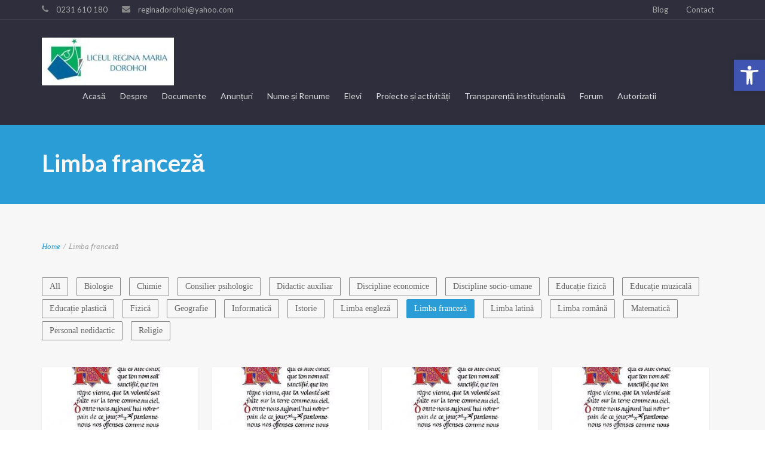

--- FILE ---
content_type: text/html; charset=UTF-8
request_url: https://lrmd.ro/specialization/lbf/
body_size: 16916
content:
<!DOCTYPE html>
<html lang="ro-RO">
<head>
    <meta http-equiv="Content-Type" content="text/html; charset=UTF-8"/>

    <meta http-equiv="X-UA-Compatible" content="IE=Edge">

    <meta name="viewport" content="width=device-width, initial-scale=1, maximum-scale=1">

    <link rel="profile" href="http://gmpg.org/xfn/11"/>

    <link rel="pingback" href="https://lrmd.ro/xmlrpc.php"/>

    <title>Limba franceză &#8211; Liceul &quot;Regina Maria&quot; Dorohoi</title>
		    <!-- PVC Template -->
    <script type="text/template" id="pvc-stats-view-template">
    <i class="pvc-stats-icon medium" aria-hidden="true"><svg aria-hidden="true" focusable="false" data-prefix="far" data-icon="chart-bar" role="img" xmlns="http://www.w3.org/2000/svg" viewBox="0 0 512 512" class="svg-inline--fa fa-chart-bar fa-w-16 fa-2x"><path fill="currentColor" d="M396.8 352h22.4c6.4 0 12.8-6.4 12.8-12.8V108.8c0-6.4-6.4-12.8-12.8-12.8h-22.4c-6.4 0-12.8 6.4-12.8 12.8v230.4c0 6.4 6.4 12.8 12.8 12.8zm-192 0h22.4c6.4 0 12.8-6.4 12.8-12.8V140.8c0-6.4-6.4-12.8-12.8-12.8h-22.4c-6.4 0-12.8 6.4-12.8 12.8v198.4c0 6.4 6.4 12.8 12.8 12.8zm96 0h22.4c6.4 0 12.8-6.4 12.8-12.8V204.8c0-6.4-6.4-12.8-12.8-12.8h-22.4c-6.4 0-12.8 6.4-12.8 12.8v134.4c0 6.4 6.4 12.8 12.8 12.8zM496 400H48V80c0-8.84-7.16-16-16-16H16C7.16 64 0 71.16 0 80v336c0 17.67 14.33 32 32 32h464c8.84 0 16-7.16 16-16v-16c0-8.84-7.16-16-16-16zm-387.2-48h22.4c6.4 0 12.8-6.4 12.8-12.8v-70.4c0-6.4-6.4-12.8-12.8-12.8h-22.4c-6.4 0-12.8 6.4-12.8 12.8v70.4c0 6.4 6.4 12.8 12.8 12.8z" class=""></path></svg></i> 
	Vizualizări: <%= total_view %> total views	<% if ( today_view > 0 ) { %>
		<span class="views_today">,  <%= today_view %> views today</span>
	<% } %>
	</span>
	</script>
		    <meta name='robots' content='max-image-preview:large' />
<link rel='dns-prefetch' href='//fonts.googleapis.com' />
<link rel="alternate" type="application/rss+xml" title="Liceul &quot;Regina Maria&quot; Dorohoi &raquo; Flux" href="https://lrmd.ro/feed/" />
<link rel="alternate" type="application/rss+xml" title="Liceul &quot;Regina Maria&quot; Dorohoi &raquo; Flux comentarii" href="https://lrmd.ro/comments/feed/" />
<link rel="alternate" type="application/rss+xml" title="Liceul &quot;Regina Maria&quot; Dorohoi &raquo; Flux Limba franceză Specializations" href="https://lrmd.ro/specialization/lbf/feed/" />
<style id='wp-img-auto-sizes-contain-inline-css' type='text/css'>
img:is([sizes=auto i],[sizes^="auto," i]){contain-intrinsic-size:3000px 1500px}
/*# sourceURL=wp-img-auto-sizes-contain-inline-css */
</style>
<style id='wp-emoji-styles-inline-css' type='text/css'>

	img.wp-smiley, img.emoji {
		display: inline !important;
		border: none !important;
		box-shadow: none !important;
		height: 1em !important;
		width: 1em !important;
		margin: 0 0.07em !important;
		vertical-align: -0.1em !important;
		background: none !important;
		padding: 0 !important;
	}
/*# sourceURL=wp-emoji-styles-inline-css */
</style>
<style id='wp-block-library-inline-css' type='text/css'>
:root{--wp-block-synced-color:#7a00df;--wp-block-synced-color--rgb:122,0,223;--wp-bound-block-color:var(--wp-block-synced-color);--wp-editor-canvas-background:#ddd;--wp-admin-theme-color:#007cba;--wp-admin-theme-color--rgb:0,124,186;--wp-admin-theme-color-darker-10:#006ba1;--wp-admin-theme-color-darker-10--rgb:0,107,160.5;--wp-admin-theme-color-darker-20:#005a87;--wp-admin-theme-color-darker-20--rgb:0,90,135;--wp-admin-border-width-focus:2px}@media (min-resolution:192dpi){:root{--wp-admin-border-width-focus:1.5px}}.wp-element-button{cursor:pointer}:root .has-very-light-gray-background-color{background-color:#eee}:root .has-very-dark-gray-background-color{background-color:#313131}:root .has-very-light-gray-color{color:#eee}:root .has-very-dark-gray-color{color:#313131}:root .has-vivid-green-cyan-to-vivid-cyan-blue-gradient-background{background:linear-gradient(135deg,#00d084,#0693e3)}:root .has-purple-crush-gradient-background{background:linear-gradient(135deg,#34e2e4,#4721fb 50%,#ab1dfe)}:root .has-hazy-dawn-gradient-background{background:linear-gradient(135deg,#faaca8,#dad0ec)}:root .has-subdued-olive-gradient-background{background:linear-gradient(135deg,#fafae1,#67a671)}:root .has-atomic-cream-gradient-background{background:linear-gradient(135deg,#fdd79a,#004a59)}:root .has-nightshade-gradient-background{background:linear-gradient(135deg,#330968,#31cdcf)}:root .has-midnight-gradient-background{background:linear-gradient(135deg,#020381,#2874fc)}:root{--wp--preset--font-size--normal:16px;--wp--preset--font-size--huge:42px}.has-regular-font-size{font-size:1em}.has-larger-font-size{font-size:2.625em}.has-normal-font-size{font-size:var(--wp--preset--font-size--normal)}.has-huge-font-size{font-size:var(--wp--preset--font-size--huge)}.has-text-align-center{text-align:center}.has-text-align-left{text-align:left}.has-text-align-right{text-align:right}.has-fit-text{white-space:nowrap!important}#end-resizable-editor-section{display:none}.aligncenter{clear:both}.items-justified-left{justify-content:flex-start}.items-justified-center{justify-content:center}.items-justified-right{justify-content:flex-end}.items-justified-space-between{justify-content:space-between}.screen-reader-text{border:0;clip-path:inset(50%);height:1px;margin:-1px;overflow:hidden;padding:0;position:absolute;width:1px;word-wrap:normal!important}.screen-reader-text:focus{background-color:#ddd;clip-path:none;color:#444;display:block;font-size:1em;height:auto;left:5px;line-height:normal;padding:15px 23px 14px;text-decoration:none;top:5px;width:auto;z-index:100000}html :where(.has-border-color){border-style:solid}html :where([style*=border-top-color]){border-top-style:solid}html :where([style*=border-right-color]){border-right-style:solid}html :where([style*=border-bottom-color]){border-bottom-style:solid}html :where([style*=border-left-color]){border-left-style:solid}html :where([style*=border-width]){border-style:solid}html :where([style*=border-top-width]){border-top-style:solid}html :where([style*=border-right-width]){border-right-style:solid}html :where([style*=border-bottom-width]){border-bottom-style:solid}html :where([style*=border-left-width]){border-left-style:solid}html :where(img[class*=wp-image-]){height:auto;max-width:100%}:where(figure){margin:0 0 1em}html :where(.is-position-sticky){--wp-admin--admin-bar--position-offset:var(--wp-admin--admin-bar--height,0px)}@media screen and (max-width:600px){html :where(.is-position-sticky){--wp-admin--admin-bar--position-offset:0px}}

/*# sourceURL=wp-block-library-inline-css */
</style><style id='global-styles-inline-css' type='text/css'>
:root{--wp--preset--aspect-ratio--square: 1;--wp--preset--aspect-ratio--4-3: 4/3;--wp--preset--aspect-ratio--3-4: 3/4;--wp--preset--aspect-ratio--3-2: 3/2;--wp--preset--aspect-ratio--2-3: 2/3;--wp--preset--aspect-ratio--16-9: 16/9;--wp--preset--aspect-ratio--9-16: 9/16;--wp--preset--color--black: #000000;--wp--preset--color--cyan-bluish-gray: #abb8c3;--wp--preset--color--white: #ffffff;--wp--preset--color--pale-pink: #f78da7;--wp--preset--color--vivid-red: #cf2e2e;--wp--preset--color--luminous-vivid-orange: #ff6900;--wp--preset--color--luminous-vivid-amber: #fcb900;--wp--preset--color--light-green-cyan: #7bdcb5;--wp--preset--color--vivid-green-cyan: #00d084;--wp--preset--color--pale-cyan-blue: #8ed1fc;--wp--preset--color--vivid-cyan-blue: #0693e3;--wp--preset--color--vivid-purple: #9b51e0;--wp--preset--gradient--vivid-cyan-blue-to-vivid-purple: linear-gradient(135deg,rgb(6,147,227) 0%,rgb(155,81,224) 100%);--wp--preset--gradient--light-green-cyan-to-vivid-green-cyan: linear-gradient(135deg,rgb(122,220,180) 0%,rgb(0,208,130) 100%);--wp--preset--gradient--luminous-vivid-amber-to-luminous-vivid-orange: linear-gradient(135deg,rgb(252,185,0) 0%,rgb(255,105,0) 100%);--wp--preset--gradient--luminous-vivid-orange-to-vivid-red: linear-gradient(135deg,rgb(255,105,0) 0%,rgb(207,46,46) 100%);--wp--preset--gradient--very-light-gray-to-cyan-bluish-gray: linear-gradient(135deg,rgb(238,238,238) 0%,rgb(169,184,195) 100%);--wp--preset--gradient--cool-to-warm-spectrum: linear-gradient(135deg,rgb(74,234,220) 0%,rgb(151,120,209) 20%,rgb(207,42,186) 40%,rgb(238,44,130) 60%,rgb(251,105,98) 80%,rgb(254,248,76) 100%);--wp--preset--gradient--blush-light-purple: linear-gradient(135deg,rgb(255,206,236) 0%,rgb(152,150,240) 100%);--wp--preset--gradient--blush-bordeaux: linear-gradient(135deg,rgb(254,205,165) 0%,rgb(254,45,45) 50%,rgb(107,0,62) 100%);--wp--preset--gradient--luminous-dusk: linear-gradient(135deg,rgb(255,203,112) 0%,rgb(199,81,192) 50%,rgb(65,88,208) 100%);--wp--preset--gradient--pale-ocean: linear-gradient(135deg,rgb(255,245,203) 0%,rgb(182,227,212) 50%,rgb(51,167,181) 100%);--wp--preset--gradient--electric-grass: linear-gradient(135deg,rgb(202,248,128) 0%,rgb(113,206,126) 100%);--wp--preset--gradient--midnight: linear-gradient(135deg,rgb(2,3,129) 0%,rgb(40,116,252) 100%);--wp--preset--font-size--small: 13px;--wp--preset--font-size--medium: 20px;--wp--preset--font-size--large: 36px;--wp--preset--font-size--x-large: 42px;--wp--preset--spacing--20: 0.44rem;--wp--preset--spacing--30: 0.67rem;--wp--preset--spacing--40: 1rem;--wp--preset--spacing--50: 1.5rem;--wp--preset--spacing--60: 2.25rem;--wp--preset--spacing--70: 3.38rem;--wp--preset--spacing--80: 5.06rem;--wp--preset--shadow--natural: 6px 6px 9px rgba(0, 0, 0, 0.2);--wp--preset--shadow--deep: 12px 12px 50px rgba(0, 0, 0, 0.4);--wp--preset--shadow--sharp: 6px 6px 0px rgba(0, 0, 0, 0.2);--wp--preset--shadow--outlined: 6px 6px 0px -3px rgb(255, 255, 255), 6px 6px rgb(0, 0, 0);--wp--preset--shadow--crisp: 6px 6px 0px rgb(0, 0, 0);}:where(.is-layout-flex){gap: 0.5em;}:where(.is-layout-grid){gap: 0.5em;}body .is-layout-flex{display: flex;}.is-layout-flex{flex-wrap: wrap;align-items: center;}.is-layout-flex > :is(*, div){margin: 0;}body .is-layout-grid{display: grid;}.is-layout-grid > :is(*, div){margin: 0;}:where(.wp-block-columns.is-layout-flex){gap: 2em;}:where(.wp-block-columns.is-layout-grid){gap: 2em;}:where(.wp-block-post-template.is-layout-flex){gap: 1.25em;}:where(.wp-block-post-template.is-layout-grid){gap: 1.25em;}.has-black-color{color: var(--wp--preset--color--black) !important;}.has-cyan-bluish-gray-color{color: var(--wp--preset--color--cyan-bluish-gray) !important;}.has-white-color{color: var(--wp--preset--color--white) !important;}.has-pale-pink-color{color: var(--wp--preset--color--pale-pink) !important;}.has-vivid-red-color{color: var(--wp--preset--color--vivid-red) !important;}.has-luminous-vivid-orange-color{color: var(--wp--preset--color--luminous-vivid-orange) !important;}.has-luminous-vivid-amber-color{color: var(--wp--preset--color--luminous-vivid-amber) !important;}.has-light-green-cyan-color{color: var(--wp--preset--color--light-green-cyan) !important;}.has-vivid-green-cyan-color{color: var(--wp--preset--color--vivid-green-cyan) !important;}.has-pale-cyan-blue-color{color: var(--wp--preset--color--pale-cyan-blue) !important;}.has-vivid-cyan-blue-color{color: var(--wp--preset--color--vivid-cyan-blue) !important;}.has-vivid-purple-color{color: var(--wp--preset--color--vivid-purple) !important;}.has-black-background-color{background-color: var(--wp--preset--color--black) !important;}.has-cyan-bluish-gray-background-color{background-color: var(--wp--preset--color--cyan-bluish-gray) !important;}.has-white-background-color{background-color: var(--wp--preset--color--white) !important;}.has-pale-pink-background-color{background-color: var(--wp--preset--color--pale-pink) !important;}.has-vivid-red-background-color{background-color: var(--wp--preset--color--vivid-red) !important;}.has-luminous-vivid-orange-background-color{background-color: var(--wp--preset--color--luminous-vivid-orange) !important;}.has-luminous-vivid-amber-background-color{background-color: var(--wp--preset--color--luminous-vivid-amber) !important;}.has-light-green-cyan-background-color{background-color: var(--wp--preset--color--light-green-cyan) !important;}.has-vivid-green-cyan-background-color{background-color: var(--wp--preset--color--vivid-green-cyan) !important;}.has-pale-cyan-blue-background-color{background-color: var(--wp--preset--color--pale-cyan-blue) !important;}.has-vivid-cyan-blue-background-color{background-color: var(--wp--preset--color--vivid-cyan-blue) !important;}.has-vivid-purple-background-color{background-color: var(--wp--preset--color--vivid-purple) !important;}.has-black-border-color{border-color: var(--wp--preset--color--black) !important;}.has-cyan-bluish-gray-border-color{border-color: var(--wp--preset--color--cyan-bluish-gray) !important;}.has-white-border-color{border-color: var(--wp--preset--color--white) !important;}.has-pale-pink-border-color{border-color: var(--wp--preset--color--pale-pink) !important;}.has-vivid-red-border-color{border-color: var(--wp--preset--color--vivid-red) !important;}.has-luminous-vivid-orange-border-color{border-color: var(--wp--preset--color--luminous-vivid-orange) !important;}.has-luminous-vivid-amber-border-color{border-color: var(--wp--preset--color--luminous-vivid-amber) !important;}.has-light-green-cyan-border-color{border-color: var(--wp--preset--color--light-green-cyan) !important;}.has-vivid-green-cyan-border-color{border-color: var(--wp--preset--color--vivid-green-cyan) !important;}.has-pale-cyan-blue-border-color{border-color: var(--wp--preset--color--pale-cyan-blue) !important;}.has-vivid-cyan-blue-border-color{border-color: var(--wp--preset--color--vivid-cyan-blue) !important;}.has-vivid-purple-border-color{border-color: var(--wp--preset--color--vivid-purple) !important;}.has-vivid-cyan-blue-to-vivid-purple-gradient-background{background: var(--wp--preset--gradient--vivid-cyan-blue-to-vivid-purple) !important;}.has-light-green-cyan-to-vivid-green-cyan-gradient-background{background: var(--wp--preset--gradient--light-green-cyan-to-vivid-green-cyan) !important;}.has-luminous-vivid-amber-to-luminous-vivid-orange-gradient-background{background: var(--wp--preset--gradient--luminous-vivid-amber-to-luminous-vivid-orange) !important;}.has-luminous-vivid-orange-to-vivid-red-gradient-background{background: var(--wp--preset--gradient--luminous-vivid-orange-to-vivid-red) !important;}.has-very-light-gray-to-cyan-bluish-gray-gradient-background{background: var(--wp--preset--gradient--very-light-gray-to-cyan-bluish-gray) !important;}.has-cool-to-warm-spectrum-gradient-background{background: var(--wp--preset--gradient--cool-to-warm-spectrum) !important;}.has-blush-light-purple-gradient-background{background: var(--wp--preset--gradient--blush-light-purple) !important;}.has-blush-bordeaux-gradient-background{background: var(--wp--preset--gradient--blush-bordeaux) !important;}.has-luminous-dusk-gradient-background{background: var(--wp--preset--gradient--luminous-dusk) !important;}.has-pale-ocean-gradient-background{background: var(--wp--preset--gradient--pale-ocean) !important;}.has-electric-grass-gradient-background{background: var(--wp--preset--gradient--electric-grass) !important;}.has-midnight-gradient-background{background: var(--wp--preset--gradient--midnight) !important;}.has-small-font-size{font-size: var(--wp--preset--font-size--small) !important;}.has-medium-font-size{font-size: var(--wp--preset--font-size--medium) !important;}.has-large-font-size{font-size: var(--wp--preset--font-size--large) !important;}.has-x-large-font-size{font-size: var(--wp--preset--font-size--x-large) !important;}
/*# sourceURL=global-styles-inline-css */
</style>

<style id='classic-theme-styles-inline-css' type='text/css'>
/*! This file is auto-generated */
.wp-block-button__link{color:#fff;background-color:#32373c;border-radius:9999px;box-shadow:none;text-decoration:none;padding:calc(.667em + 2px) calc(1.333em + 2px);font-size:1.125em}.wp-block-file__button{background:#32373c;color:#fff;text-decoration:none}
/*# sourceURL=/wp-includes/css/classic-themes.min.css */
</style>
<link rel='stylesheet' id='af-fontawesome-css' href='https://lrmd.ro/wp-content/plugins/asgaros-forum/libs/fontawesome/css/all.min.css?ver=2.0.0' type='text/css' media='all' />
<link rel='stylesheet' id='af-fontawesome-compat-v4-css' href='https://lrmd.ro/wp-content/plugins/asgaros-forum/libs/fontawesome/css/v4-shims.min.css?ver=2.0.0' type='text/css' media='all' />
<link rel='stylesheet' id='af-widgets-css' href='https://lrmd.ro/wp-content/plugins/asgaros-forum/skin/widgets.css?ver=2.0.0' type='text/css' media='all' />
<link rel='stylesheet' id='contact-form-7-css' href='https://lrmd.ro/wp-content/plugins/contact-form-7/includes/css/styles.css?ver=5.8.6' type='text/css' media='all' />
<link rel='stylesheet' id='a3-pvc-style-css' href='https://lrmd.ro/wp-content/plugins/page-views-count/assets/css/style.min.css?ver=2.8.2' type='text/css' media='all' />
<link rel='stylesheet' id='mo-style-theme-css' href='https://lrmd.ro/wp-content/themes/invent/style.css?ver=6.9' type='text/css' media='all' />
<link rel='stylesheet' id='mo-style-plugins-css' href='https://lrmd.ro/wp-content/themes/invent/css/plugins.css?ver=6.9' type='text/css' media='all' />
<style id='mo-style-plugins-inline-css' type='text/css'>

#primary-menu > ul.menu > li > a {font-size:14px !important;}
#pricing-action .pointing-arrow img { opacity: 0 }

.sidebar .widget .social-list li { padding-top: 0; }
.site-branding a {font-size: 14px; text-transform: uppercase;}

/*# sourceURL=mo-style-plugins-inline-css */
</style>
<link rel='stylesheet' id='mo-style-child-theme-css' href='https://lrmd.ro/wp-content/themes/invent-child/style.css?ver=6.9' type='text/css' media='all' />
<link rel='stylesheet' id='google-font-lato-css' href='https://fonts.googleapis.com/css?family=Lato%3A300%2C400%2C700%2C900&#038;ver=6.9' type='text/css' media='all' />
<link rel='stylesheet' id='animate-css' href='https://lrmd.ro/wp-content/themes/invent/css/animate.css?ver=6.9' type='text/css' media='screen' />
<link rel='stylesheet' id='mo-icon-fonts-css' href='https://lrmd.ro/wp-content/themes/invent/css/icon-fonts.css?ver=6.9' type='text/css' media='screen' />
<link rel='stylesheet' id='pojo-a11y-css' href='https://lrmd.ro/wp-content/plugins/pojo-accessibility/assets/css/style.min.css?ver=1.0.0' type='text/css' media='all' />
<link rel='stylesheet' id='a3pvc-css' href='//lrmd.ro/wp-content/uploads/sass/pvc.min.css?ver=1642416005' type='text/css' media='all' />
<script type="text/javascript" src="https://lrmd.ro/wp-includes/js/jquery/jquery.min.js?ver=3.7.1" id="jquery-core-js"></script>
<script type="text/javascript" src="https://lrmd.ro/wp-includes/js/jquery/jquery-migrate.min.js?ver=3.4.1" id="jquery-migrate-js"></script>
<script type="text/javascript" id="3d-flip-book-client-locale-loader-js-extra">
/* <![CDATA[ */
var FB3D_CLIENT_LOCALE = {"ajaxurl":"https://lrmd.ro/wp-admin/admin-ajax.php","dictionary":{"Table of contents":"Table of contents","Close":"Close","Bookmarks":"Bookmarks","Thumbnails":"Thumbnails","Search":"Search","Share":"Share","Facebook":"Facebook","Twitter":"Twitter","Email":"Email","Play":"Play","Previous page":"Previous page","Next page":"Next page","Zoom in":"Zoom in","Zoom out":"Zoom out","Fit view":"Fit view","Auto play":"Auto play","Full screen":"Full screen","More":"More","Smart pan":"Smart pan","Single page":"Single page","Sounds":"Sounds","Stats":"Stats","Print":"Print","Download":"Download","Goto first page":"Goto first page","Goto last page":"Goto last page"},"images":"https://lrmd.ro/wp-content/plugins/interactive-3d-flipbook-powered-physics-engine/assets/images/","jsData":{"urls":[],"posts":{"ids_mis":[],"ids":[]},"pages":[],"firstPages":[],"bookCtrlProps":[],"bookTemplates":[]},"key":"3d-flip-book","pdfJS":{"pdfJsLib":"https://lrmd.ro/wp-content/plugins/interactive-3d-flipbook-powered-physics-engine/assets/js/pdf.min.js?ver=4.3.136","pdfJsWorker":"https://lrmd.ro/wp-content/plugins/interactive-3d-flipbook-powered-physics-engine/assets/js/pdf.worker.js?ver=4.3.136","stablePdfJsLib":"https://lrmd.ro/wp-content/plugins/interactive-3d-flipbook-powered-physics-engine/assets/js/stable/pdf.min.js?ver=2.5.207","stablePdfJsWorker":"https://lrmd.ro/wp-content/plugins/interactive-3d-flipbook-powered-physics-engine/assets/js/stable/pdf.worker.js?ver=2.5.207","pdfJsCMapUrl":"https://lrmd.ro/wp-content/plugins/interactive-3d-flipbook-powered-physics-engine/assets/cmaps/"},"cacheurl":"https://lrmd.ro/wp-content/uploads/3d-flip-book/cache/","pluginsurl":"https://lrmd.ro/wp-content/plugins/","pluginurl":"https://lrmd.ro/wp-content/plugins/interactive-3d-flipbook-powered-physics-engine/","thumbnailSize":{"width":"150","height":"150"},"version":"1.16.15"};
//# sourceURL=3d-flip-book-client-locale-loader-js-extra
/* ]]> */
</script>
<script type="text/javascript" src="https://lrmd.ro/wp-content/plugins/interactive-3d-flipbook-powered-physics-engine/assets/js/client-locale-loader.js?ver=1.16.15" id="3d-flip-book-client-locale-loader-js" async="async" data-wp-strategy="async"></script>
<script type="text/javascript" src="https://lrmd.ro/wp-includes/js/underscore.min.js?ver=1.13.7" id="underscore-js"></script>
<script type="text/javascript" src="https://lrmd.ro/wp-includes/js/backbone.min.js?ver=1.6.0" id="backbone-js"></script>
<script type="text/javascript" id="a3-pvc-backbone-js-extra">
/* <![CDATA[ */
var pvc_vars = {"rest_api_url":"https://lrmd.ro/wp-json/pvc/v1","ajax_url":"https://lrmd.ro/wp-admin/admin-ajax.php","security":"c15c8c96b4","ajax_load_type":"rest_api"};
//# sourceURL=a3-pvc-backbone-js-extra
/* ]]> */
</script>
<script type="text/javascript" src="https://lrmd.ro/wp-content/plugins/page-views-count/assets/js/pvc.backbone.min.js?ver=2.8.2" id="a3-pvc-backbone-js"></script>
<link rel="https://api.w.org/" href="https://lrmd.ro/wp-json/" /><link rel="EditURI" type="application/rsd+xml" title="RSD" href="https://lrmd.ro/xmlrpc.php?rsd" />
<meta name="generator" content="WordPress 6.9" />
        <script type="text/javascript">
            (function () {
                window.lsow_fs = {can_use_premium_code: false};
            })();
        </script>
        <style type="text/css">.recentcomments a{display:inline !important;padding:0 !important;margin:0 !important;}</style><style type="text/css">
#pojo-a11y-toolbar .pojo-a11y-toolbar-toggle a{ background-color: #4054b2;	color: #ffffff;}
#pojo-a11y-toolbar .pojo-a11y-toolbar-overlay, #pojo-a11y-toolbar .pojo-a11y-toolbar-overlay ul.pojo-a11y-toolbar-items.pojo-a11y-links{ border-color: #4054b2;}
body.pojo-a11y-focusable a:focus{ outline-style: solid !important;	outline-width: 1px !important;	outline-color: #FF0000 !important;}
#pojo-a11y-toolbar{ top: 100px !important;}
#pojo-a11y-toolbar .pojo-a11y-toolbar-overlay{ background-color: #ffffff;}
#pojo-a11y-toolbar .pojo-a11y-toolbar-overlay ul.pojo-a11y-toolbar-items li.pojo-a11y-toolbar-item a, #pojo-a11y-toolbar .pojo-a11y-toolbar-overlay p.pojo-a11y-toolbar-title{ color: #333333;}
#pojo-a11y-toolbar .pojo-a11y-toolbar-overlay ul.pojo-a11y-toolbar-items li.pojo-a11y-toolbar-item a.active{ background-color: #4054b2;	color: #ffffff;}
@media (max-width: 767px) { #pojo-a11y-toolbar { top: 50px !important; } }</style><meta name="generator" content="Powered by Slider Revolution 6.5.7 - responsive, Mobile-Friendly Slider Plugin for WordPress with comfortable drag and drop interface." />
<script type="text/javascript">function setREVStartSize(e){
			//window.requestAnimationFrame(function() {				 
				window.RSIW = window.RSIW===undefined ? window.innerWidth : window.RSIW;	
				window.RSIH = window.RSIH===undefined ? window.innerHeight : window.RSIH;	
				try {								
					var pw = document.getElementById(e.c).parentNode.offsetWidth,
						newh;
					pw = pw===0 || isNaN(pw) ? window.RSIW : pw;
					e.tabw = e.tabw===undefined ? 0 : parseInt(e.tabw);
					e.thumbw = e.thumbw===undefined ? 0 : parseInt(e.thumbw);
					e.tabh = e.tabh===undefined ? 0 : parseInt(e.tabh);
					e.thumbh = e.thumbh===undefined ? 0 : parseInt(e.thumbh);
					e.tabhide = e.tabhide===undefined ? 0 : parseInt(e.tabhide);
					e.thumbhide = e.thumbhide===undefined ? 0 : parseInt(e.thumbhide);
					e.mh = e.mh===undefined || e.mh=="" || e.mh==="auto" ? 0 : parseInt(e.mh,0);		
					if(e.layout==="fullscreen" || e.l==="fullscreen") 						
						newh = Math.max(e.mh,window.RSIH);					
					else{					
						e.gw = Array.isArray(e.gw) ? e.gw : [e.gw];
						for (var i in e.rl) if (e.gw[i]===undefined || e.gw[i]===0) e.gw[i] = e.gw[i-1];					
						e.gh = e.el===undefined || e.el==="" || (Array.isArray(e.el) && e.el.length==0)? e.gh : e.el;
						e.gh = Array.isArray(e.gh) ? e.gh : [e.gh];
						for (var i in e.rl) if (e.gh[i]===undefined || e.gh[i]===0) e.gh[i] = e.gh[i-1];
											
						var nl = new Array(e.rl.length),
							ix = 0,						
							sl;					
						e.tabw = e.tabhide>=pw ? 0 : e.tabw;
						e.thumbw = e.thumbhide>=pw ? 0 : e.thumbw;
						e.tabh = e.tabhide>=pw ? 0 : e.tabh;
						e.thumbh = e.thumbhide>=pw ? 0 : e.thumbh;					
						for (var i in e.rl) nl[i] = e.rl[i]<window.RSIW ? 0 : e.rl[i];
						sl = nl[0];									
						for (var i in nl) if (sl>nl[i] && nl[i]>0) { sl = nl[i]; ix=i;}															
						var m = pw>(e.gw[ix]+e.tabw+e.thumbw) ? 1 : (pw-(e.tabw+e.thumbw)) / (e.gw[ix]);					
						newh =  (e.gh[ix] * m) + (e.tabh + e.thumbh);
					}
					var el = document.getElementById(e.c);
					if (el!==null && el) el.style.height = newh+"px";					
					el = document.getElementById(e.c+"_wrapper");
					if (el!==null && el) {
						el.style.height = newh+"px";
						el.style.display = "block";
					}
				} catch(e){
					console.log("Failure at Presize of Slider:" + e)
				}					   
			//});
		  };</script>
		<style type="text/css" id="wp-custom-css">
			#primary-menu > ul.menu > li > a {padding: 0 12px 0;}		</style>
		
<link rel='stylesheet' id='rs-plugin-settings-css' href='https://lrmd.ro/wp-content/plugins/revslider/public/assets/css/rs6.css?ver=6.5.7' type='text/css' media='all' />
<style id='rs-plugin-settings-inline-css' type='text/css'>
#rs-demo-id {}
/*# sourceURL=rs-plugin-settings-inline-css */
</style>
</head>

<body class="archive tax-specialization term-lbf term-91 wp-theme-invent wp-child-theme-invent-child layout-1c">




    <div id="page-loading"></div>


<a id="mobile-menu-toggle" href="#"><i class="icon-menu"></i>&nbsp;</a>


<nav id="mobile-menu" class="menu-container clearfix">

    <div class="menu-header">

        Menu
    </div>

    <ul id="menu-main-nav" class="menu inner"><li id="menu-item-13589" class="menu-item menu-item-type-post_type menu-item-object-page menu-item-home menu-item-13589"><a href="https://lrmd.ro/">Acasă</a></li>
<li id="menu-item-13770" class="menu-item menu-item-type-custom menu-item-object-custom menu-item-has-children menu-item-13770"><a href="#">Despre</a>
<ul class="sub-menu">
	<li id="menu-item-13842" class="menu-item menu-item-type-post_type menu-item-object-page menu-item-13842"><a href="https://lrmd.ro/istoric/">Istoric</a></li>
	<li id="menu-item-13841" class="menu-item menu-item-type-post_type menu-item-object-page menu-item-13841"><a href="https://lrmd.ro/conducere/">Conducere</a></li>
	<li id="menu-item-13844" class="menu-item menu-item-type-post_type menu-item-object-page menu-item-13844"><a href="https://lrmd.ro/personal/">Personal 2025 – 2026</a></li>
	<li id="menu-item-13840" class="menu-item menu-item-type-post_type menu-item-object-page menu-item-13840"><a href="https://lrmd.ro/clase/">Clase_An școlar 2025-2026</a></li>
	<li id="menu-item-13843" class="menu-item menu-item-type-post_type menu-item-object-page menu-item-13843"><a href="https://lrmd.ro/organigrama/">Organigramă Liceul „Regina Maria”</a></li>
	<li id="menu-item-13845" class="menu-item menu-item-type-post_type menu-item-object-page menu-item-13845"><a href="https://lrmd.ro/galerie-foto/">Galerie foto</a></li>
	<li id="menu-item-13839" class="menu-item menu-item-type-post_type menu-item-object-page menu-item-13839"><a href="https://lrmd.ro/centenar/">Centenar</a></li>
</ul>
</li>
<li id="menu-item-13771" class="menu-item menu-item-type-custom menu-item-object-custom menu-item-has-children menu-item-13771"><a href="#">Documente</a>
<ul class="sub-menu">
	<li id="menu-item-13846" class="menu-item menu-item-type-post_type menu-item-object-page menu-item-13846"><a href="https://lrmd.ro/ceac/">C.E.A.C</a></li>
	<li id="menu-item-13847" class="menu-item menu-item-type-post_type menu-item-object-page menu-item-13847"><a href="https://lrmd.ro/pas/">P.A.S.</a></li>
	<li id="menu-item-13848" class="menu-item menu-item-type-post_type menu-item-object-page menu-item-13848"><a href="https://lrmd.ro/rapoarte/">Rapoarte</a></li>
	<li id="menu-item-13849" class="menu-item menu-item-type-post_type menu-item-object-page menu-item-13849"><a href="https://lrmd.ro/hotarari-ale-consiliului-de-administratie/">Hotărâri ale Consiliului de Administrație</a></li>
	<li id="menu-item-13851" class="menu-item menu-item-type-post_type menu-item-object-page menu-item-13851"><a href="https://lrmd.ro/orar/">ORAR</a></li>
	<li id="menu-item-13852" class="menu-item menu-item-type-post_type menu-item-object-page menu-item-13852"><a href="https://lrmd.ro/organizare/">Organizare</a></li>
</ul>
</li>
<li id="menu-item-13772" class="menu-item menu-item-type-post_type menu-item-object-page menu-item-13772"><a href="https://lrmd.ro/anunturi/">Anunțuri</a></li>
<li id="menu-item-15737" class="menu-item menu-item-type-custom menu-item-object-custom menu-item-has-children menu-item-15737"><a href="#">Nume și Renume</a>
<ul class="sub-menu">
	<li id="menu-item-15738" class="menu-item menu-item-type-custom menu-item-object-custom menu-item-15738"><a href="https://lrmd.ro/furtuna-teodora/">Furtună Teodora</a></li>
	<li id="menu-item-15757" class="menu-item menu-item-type-post_type menu-item-object-page menu-item-15757"><a href="https://lrmd.ro/neauna-madalin/" title="https://lrmd.ro/neauna-madalin/">Neaună Mădălin</a></li>
	<li id="menu-item-15781" class="menu-item menu-item-type-post_type menu-item-object-page menu-item-15781"><a href="https://lrmd.ro/carp-florina/">Carp Florina</a></li>
	<li id="menu-item-15793" class="menu-item menu-item-type-post_type menu-item-object-page menu-item-15793"><a href="https://lrmd.ro/agheorghitoae-flavia/">Agheorghițoae Flavia</a></li>
	<li id="menu-item-15803" class="menu-item menu-item-type-post_type menu-item-object-page menu-item-15803"><a href="https://lrmd.ro/toscariu-maia/">Toșcariu Maia</a></li>
</ul>
</li>
<li id="menu-item-13773" class="menu-item menu-item-type-custom menu-item-object-custom menu-item-has-children menu-item-13773"><a href="#">Elevi</a>
<ul class="sub-menu">
	<li id="menu-item-13853" class="menu-item menu-item-type-custom menu-item-object-custom menu-item-has-children menu-item-13853"><a href="#">Consiliul elevilor</a>
	<ul class="sub-menu">
		<li id="menu-item-13854" class="menu-item menu-item-type-post_type menu-item-object-page menu-item-13854"><a href="https://lrmd.ro/conducere-elevi/">Conducere – CȘE 2022-2023</a></li>
		<li id="menu-item-13855" class="menu-item menu-item-type-post_type menu-item-object-page menu-item-13855"><a href="https://lrmd.ro/activitati/">Activități</a></li>
	</ul>
</li>
	<li id="menu-item-14469" class="menu-item menu-item-type-post_type menu-item-object-page menu-item-14469"><a href="https://lrmd.ro/revista-scolii-leremedistii/">Revista școlii – LeReMeDistii</a></li>
	<li id="menu-item-14432" class="menu-item menu-item-type-post_type menu-item-object-page menu-item-14432"><a href="https://lrmd.ro/regulamente-de-organizare-si-functionare/">Regulamente școlare</a></li>
	<li id="menu-item-14479" class="menu-item menu-item-type-post_type menu-item-object-page menu-item-14479"><a href="https://lrmd.ro/burse-2021-2022/">SIGURANTA SCOLARA</a></li>
	<li id="menu-item-14556" class="menu-item menu-item-type-post_type menu-item-object-page menu-item-14556"><a href="https://lrmd.ro/rezultate-semestrul-i/">Rezultate an școlar 2021-2022</a></li>
	<li id="menu-item-14464" class="menu-item menu-item-type-post_type menu-item-object-page menu-item-14464"><a href="https://lrmd.ro/discipline-optionale-comisia-de-curriculum/">Discipline opționale/Comisia de Curriculum</a></li>
	<li id="menu-item-13858" class="menu-item menu-item-type-post_type menu-item-object-page menu-item-13858"><a href="https://lrmd.ro/examene/">Examene</a></li>
	<li id="menu-item-13857" class="menu-item menu-item-type-post_type menu-item-object-page menu-item-13857"><a href="https://lrmd.ro/concursuri-si-olimpiade-scolare/">Concursuri și olimpiade școlare</a></li>
	<li id="menu-item-13856" class="menu-item menu-item-type-post_type menu-item-object-page menu-item-13856"><a href="https://lrmd.ro/absolventi/">Absolvenți</a></li>
	<li id="menu-item-14340" class="menu-item menu-item-type-post_type menu-item-object-page menu-item-has-children menu-item-14340"><a href="https://lrmd.ro/vrei-la-liceu-vino-la-al-meu/">Vrei la liceu? Vino la al meu!</a>
	<ul class="sub-menu">
		<li id="menu-item-14544" class="menu-item menu-item-type-post_type menu-item-object-page menu-item-14544"><a href="https://lrmd.ro/ziua-meseriilor-la-liceul-regina-maria/">Ziua meseriilor la Liceul „Regina Maria”</a></li>
	</ul>
</li>
	<li id="menu-item-13859" class="menu-item menu-item-type-post_type menu-item-object-page menu-item-13859"><a href="https://lrmd.ro/informatii-admitere/">Informații admitere 2025</a></li>
</ul>
</li>
<li id="menu-item-13774" class="menu-item menu-item-type-custom menu-item-object-custom menu-item-has-children menu-item-13774"><a href="#">Proiecte și activități</a>
<ul class="sub-menu">
	<li id="menu-item-15834" class="menu-item menu-item-type-post_type menu-item-object-page menu-item-15834"><a href="https://lrmd.ro/elearning/">Elearning</a></li>
	<li id="menu-item-14503" class="menu-item menu-item-type-post_type menu-item-object-page menu-item-14503"><a href="https://lrmd.ro/centrul-de-excelenta/">Centrul de Excelență_Liceul „Regina Maria”</a></li>
	<li id="menu-item-13860" class="menu-item menu-item-type-post_type menu-item-object-page menu-item-13860"><a href="https://lrmd.ro/proiecte/">Proiecte educaționale</a></li>
	<li id="menu-item-14400" class="menu-item menu-item-type-post_type menu-item-object-page menu-item-14400"><a href="https://lrmd.ro/consiliere-psihopedagogica-sau-consiliere-scolara/">Consiliere psihopedagogică sau consiliere școlară</a></li>
	<li id="menu-item-13861" class="menu-item menu-item-type-post_type menu-item-object-page menu-item-13861"><a href="https://lrmd.ro/proiecte-europene-erasmus/">Proiecte europene – ERASMUS+</a></li>
	<li id="menu-item-13862" class="menu-item menu-item-type-post_type menu-item-object-page menu-item-13862"><a href="https://lrmd.ro/parteneri/">Parteneri</a></li>
	<li id="menu-item-13863" class="menu-item menu-item-type-post_type menu-item-object-page menu-item-13863"><a href="https://lrmd.ro/activitati-extracurriculare/">Activități extracurriculare</a></li>
</ul>
</li>
<li id="menu-item-13775" class="menu-item menu-item-type-custom menu-item-object-custom menu-item-has-children menu-item-13775"><a href="#">Transparență instituțională</a>
<ul class="sub-menu">
	<li id="menu-item-13864" class="menu-item menu-item-type-post_type menu-item-object-page menu-item-13864"><a href="https://lrmd.ro/declaratii-de-avere/">Declarații de avere</a></li>
	<li id="menu-item-13865" class="menu-item menu-item-type-post_type menu-item-object-page menu-item-13865"><a href="https://lrmd.ro/stat-de-functii/">Stat de funcții</a></li>
</ul>
</li>
<li id="menu-item-14345" class="menu-item menu-item-type-post_type menu-item-object-page menu-item-14345"><a href="https://lrmd.ro/forum/">Forum</a></li>
<li id="menu-item-15556" class="menu-item menu-item-type-post_type menu-item-object-page menu-item-15556"><a href="https://lrmd.ro/autorizatii/">Autorizatii</a></li>
</ul></nav><!-- #mobile-menu -->
<div id="container">

    
<header id="header" class="site-header" role="banner">

    
<div id="top-header-area" class="clearfix">

    <div class="inner">

        <ul class="contact-info">

            <li>

                <i class="icon-phone"></i>

                0231 610 180
            </li>

            <li>

                <i class="icon-envelope"></i>

                <a href="mailto:reginadorohoi@yahoo.com title="Contact Email">

                reginadorohoi@yahoo.com
                </a>

            </li>

        </ul>

        
    <nav id="header-menu" class="dropdown-menu-wrap">

        <ul id="menu-header" class="menu"><li id="menu-item-13869" class="menu-item menu-item-type-post_type menu-item-object-page current_page_parent menu-item-13869"><a href="https://lrmd.ro/blog/">Blog</a></li>
<li id="menu-item-13868" class="menu-item menu-item-type-post_type menu-item-object-page menu-item-13868"><a href="https://lrmd.ro/contact/">Contact</a></li>
</ul>
    </nav> <!-- #header-menu -->


    </div>

</div>
    <div class="inner clearfix">

        <div class="wrap">

            
<div class="site-branding logo-image">

    <div class="site-title" id="site-logo">

        <a href="https://lrmd.ro/" title="Liceul &quot;Regina Maria&quot; Dorohoi" rel="home">

            
                <img class="standard-logo" src="https://lrmd.ro/wp-content/uploads/2021/12/logo_f-e1639048144678-1.jpg"
                     title="Liceul &quot;Regina Maria&quot; Dorohoi"/>

            
        </a>

    </div>

    <div id="site-description" style="display: none;">

        Un liceu pentru viitor!
    </div>

</div>
            <div class="header-elements alignright">

                

<nav id="primary-menu" class="dropdown-menu-wrap clearfix">

    <ul id="menu-main-nav-1" class="menu clearfix"><li class="menu-item menu-item-type-post_type menu-item-object-page menu-item-home menu-item-13589"><a href="https://lrmd.ro/">Acasă</a></li>
<li class="menu-item menu-item-type-custom menu-item-object-custom menu-item-has-children menu-item-13770"><a href="#">Despre</a>
<ul class="sub-menu">
	<li class="menu-item menu-item-type-post_type menu-item-object-page menu-item-13842"><a href="https://lrmd.ro/istoric/">Istoric</a></li>
	<li class="menu-item menu-item-type-post_type menu-item-object-page menu-item-13841"><a href="https://lrmd.ro/conducere/">Conducere</a></li>
	<li class="menu-item menu-item-type-post_type menu-item-object-page menu-item-13844"><a href="https://lrmd.ro/personal/">Personal 2025 – 2026</a></li>
	<li class="menu-item menu-item-type-post_type menu-item-object-page menu-item-13840"><a href="https://lrmd.ro/clase/">Clase_An școlar 2025-2026</a></li>
	<li class="menu-item menu-item-type-post_type menu-item-object-page menu-item-13843"><a href="https://lrmd.ro/organigrama/">Organigramă Liceul „Regina Maria”</a></li>
	<li class="menu-item menu-item-type-post_type menu-item-object-page menu-item-13845"><a href="https://lrmd.ro/galerie-foto/">Galerie foto</a></li>
	<li class="menu-item menu-item-type-post_type menu-item-object-page menu-item-13839"><a href="https://lrmd.ro/centenar/">Centenar</a></li>
</ul>
</li>
<li class="menu-item menu-item-type-custom menu-item-object-custom menu-item-has-children menu-item-13771"><a href="#">Documente</a>
<ul class="sub-menu">
	<li class="menu-item menu-item-type-post_type menu-item-object-page menu-item-13846"><a href="https://lrmd.ro/ceac/">C.E.A.C</a></li>
	<li class="menu-item menu-item-type-post_type menu-item-object-page menu-item-13847"><a href="https://lrmd.ro/pas/">P.A.S.</a></li>
	<li class="menu-item menu-item-type-post_type menu-item-object-page menu-item-13848"><a href="https://lrmd.ro/rapoarte/">Rapoarte</a></li>
	<li class="menu-item menu-item-type-post_type menu-item-object-page menu-item-13849"><a href="https://lrmd.ro/hotarari-ale-consiliului-de-administratie/">Hotărâri ale Consiliului de Administrație</a></li>
	<li class="menu-item menu-item-type-post_type menu-item-object-page menu-item-13851"><a href="https://lrmd.ro/orar/">ORAR</a></li>
	<li class="menu-item menu-item-type-post_type menu-item-object-page menu-item-13852"><a href="https://lrmd.ro/organizare/">Organizare</a></li>
</ul>
</li>
<li class="menu-item menu-item-type-post_type menu-item-object-page menu-item-13772"><a href="https://lrmd.ro/anunturi/">Anunțuri</a></li>
<li class="menu-item menu-item-type-custom menu-item-object-custom menu-item-has-children menu-item-15737"><a href="#">Nume și Renume</a>
<ul class="sub-menu">
	<li class="menu-item menu-item-type-custom menu-item-object-custom menu-item-15738"><a href="https://lrmd.ro/furtuna-teodora/">Furtună Teodora</a></li>
	<li class="menu-item menu-item-type-post_type menu-item-object-page menu-item-15757"><a href="https://lrmd.ro/neauna-madalin/" title="https://lrmd.ro/neauna-madalin/">Neaună Mădălin</a></li>
	<li class="menu-item menu-item-type-post_type menu-item-object-page menu-item-15781"><a href="https://lrmd.ro/carp-florina/">Carp Florina</a></li>
	<li class="menu-item menu-item-type-post_type menu-item-object-page menu-item-15793"><a href="https://lrmd.ro/agheorghitoae-flavia/">Agheorghițoae Flavia</a></li>
	<li class="menu-item menu-item-type-post_type menu-item-object-page menu-item-15803"><a href="https://lrmd.ro/toscariu-maia/">Toșcariu Maia</a></li>
</ul>
</li>
<li class="menu-item menu-item-type-custom menu-item-object-custom menu-item-has-children menu-item-13773"><a href="#">Elevi</a>
<ul class="sub-menu">
	<li class="menu-item menu-item-type-custom menu-item-object-custom menu-item-has-children menu-item-13853"><a href="#">Consiliul elevilor</a>
	<ul class="sub-menu">
		<li class="menu-item menu-item-type-post_type menu-item-object-page menu-item-13854"><a href="https://lrmd.ro/conducere-elevi/">Conducere – CȘE 2022-2023</a></li>
		<li class="menu-item menu-item-type-post_type menu-item-object-page menu-item-13855"><a href="https://lrmd.ro/activitati/">Activități</a></li>
	</ul>
</li>
	<li class="menu-item menu-item-type-post_type menu-item-object-page menu-item-14469"><a href="https://lrmd.ro/revista-scolii-leremedistii/">Revista școlii – LeReMeDistii</a></li>
	<li class="menu-item menu-item-type-post_type menu-item-object-page menu-item-14432"><a href="https://lrmd.ro/regulamente-de-organizare-si-functionare/">Regulamente școlare</a></li>
	<li class="menu-item menu-item-type-post_type menu-item-object-page menu-item-14479"><a href="https://lrmd.ro/burse-2021-2022/">SIGURANTA SCOLARA</a></li>
	<li class="menu-item menu-item-type-post_type menu-item-object-page menu-item-14556"><a href="https://lrmd.ro/rezultate-semestrul-i/">Rezultate an școlar 2021-2022</a></li>
	<li class="menu-item menu-item-type-post_type menu-item-object-page menu-item-14464"><a href="https://lrmd.ro/discipline-optionale-comisia-de-curriculum/">Discipline opționale/Comisia de Curriculum</a></li>
	<li class="menu-item menu-item-type-post_type menu-item-object-page menu-item-13858"><a href="https://lrmd.ro/examene/">Examene</a></li>
	<li class="menu-item menu-item-type-post_type menu-item-object-page menu-item-13857"><a href="https://lrmd.ro/concursuri-si-olimpiade-scolare/">Concursuri și olimpiade școlare</a></li>
	<li class="menu-item menu-item-type-post_type menu-item-object-page menu-item-13856"><a href="https://lrmd.ro/absolventi/">Absolvenți</a></li>
	<li class="menu-item menu-item-type-post_type menu-item-object-page menu-item-has-children menu-item-14340"><a href="https://lrmd.ro/vrei-la-liceu-vino-la-al-meu/">Vrei la liceu? Vino la al meu!</a>
	<ul class="sub-menu">
		<li class="menu-item menu-item-type-post_type menu-item-object-page menu-item-14544"><a href="https://lrmd.ro/ziua-meseriilor-la-liceul-regina-maria/">Ziua meseriilor la Liceul „Regina Maria”</a></li>
	</ul>
</li>
	<li class="menu-item menu-item-type-post_type menu-item-object-page menu-item-13859"><a href="https://lrmd.ro/informatii-admitere/">Informații admitere 2025</a></li>
</ul>
</li>
<li class="menu-item menu-item-type-custom menu-item-object-custom menu-item-has-children menu-item-13774"><a href="#">Proiecte și activități</a>
<ul class="sub-menu">
	<li class="menu-item menu-item-type-post_type menu-item-object-page menu-item-15834"><a href="https://lrmd.ro/elearning/">Elearning</a></li>
	<li class="menu-item menu-item-type-post_type menu-item-object-page menu-item-14503"><a href="https://lrmd.ro/centrul-de-excelenta/">Centrul de Excelență_Liceul „Regina Maria”</a></li>
	<li class="menu-item menu-item-type-post_type menu-item-object-page menu-item-13860"><a href="https://lrmd.ro/proiecte/">Proiecte educaționale</a></li>
	<li class="menu-item menu-item-type-post_type menu-item-object-page menu-item-14400"><a href="https://lrmd.ro/consiliere-psihopedagogica-sau-consiliere-scolara/">Consiliere psihopedagogică sau consiliere școlară</a></li>
	<li class="menu-item menu-item-type-post_type menu-item-object-page menu-item-13861"><a href="https://lrmd.ro/proiecte-europene-erasmus/">Proiecte europene – ERASMUS+</a></li>
	<li class="menu-item menu-item-type-post_type menu-item-object-page menu-item-13862"><a href="https://lrmd.ro/parteneri/">Parteneri</a></li>
	<li class="menu-item menu-item-type-post_type menu-item-object-page menu-item-13863"><a href="https://lrmd.ro/activitati-extracurriculare/">Activități extracurriculare</a></li>
</ul>
</li>
<li class="menu-item menu-item-type-custom menu-item-object-custom menu-item-has-children menu-item-13775"><a href="#">Transparență instituțională</a>
<ul class="sub-menu">
	<li class="menu-item menu-item-type-post_type menu-item-object-page menu-item-13864"><a href="https://lrmd.ro/declaratii-de-avere/">Declarații de avere</a></li>
	<li class="menu-item menu-item-type-post_type menu-item-object-page menu-item-13865"><a href="https://lrmd.ro/stat-de-functii/">Stat de funcții</a></li>
</ul>
</li>
<li class="menu-item menu-item-type-post_type menu-item-object-page menu-item-14345"><a href="https://lrmd.ro/forum/">Forum</a></li>
<li class="menu-item menu-item-type-post_type menu-item-object-page menu-item-15556"><a href="https://lrmd.ro/autorizatii/">Autorizatii</a></li>
</ul></nav><!-- #primary-menu -->


            </div>

        </div>

    </div>

</header><!-- #header -->

<div id="header-spacer"></div>
    
    <header id="title-area" class="clearfix">

        <div class="inner">

            

    <div class="loop-meta">

        <h1 class="loop-title">Limba franceză</h1>

        <div class="loop-description">
                    </div>
        <!-- .loop-description -->

    </div><!-- .loop-meta -->


            

        </div>

    </header> <!-- title-area -->

    
    <div id="main" class="site-content">

        
        <div class="inner">
<div id="content"
     class="grid-list ">

    
<div id="breadcrumbs">

    <a href="https://lrmd.ro/">Home</a><span class="sep"> / </span>Limba franceză
</div><!-- #breadcrumbs -->
    <div class="hfeed">

        
    <ul id="showcase-links">

        
        <li class="post-archive">

            <a class="showcase-link" href="https://lrmd.ro/personal/">

                All
            </a>

        </li>

        
            <li class="category-archive">

                <a class="category-link "
                   href="https://lrmd.ro/specialization/biologie/"
                   title="View all items filed under Biologie">

                    Biologie
                </a>

            </li>

        
            <li class="category-archive">

                <a class="category-link "
                   href="https://lrmd.ro/specialization/chimie/"
                   title="View all items filed under Chimie">

                    Chimie
                </a>

            </li>

        
            <li class="category-archive">

                <a class="category-link "
                   href="https://lrmd.ro/specialization/consilier/"
                   title="View all items filed under Consilier psihologic">

                    Consilier psihologic
                </a>

            </li>

        
            <li class="category-archive">

                <a class="category-link "
                   href="https://lrmd.ro/specialization/da/"
                   title="View all items filed under Didactic auxiliar">

                    Didactic auxiliar
                </a>

            </li>

        
            <li class="category-archive">

                <a class="category-link "
                   href="https://lrmd.ro/specialization/economie/"
                   title="View all items filed under Discipline economice">

                    Discipline economice
                </a>

            </li>

        
            <li class="category-archive">

                <a class="category-link "
                   href="https://lrmd.ro/specialization/dsu/"
                   title="View all items filed under Discipline socio-umane">

                    Discipline socio-umane
                </a>

            </li>

        
            <li class="category-archive">

                <a class="category-link "
                   href="https://lrmd.ro/specialization/edf/"
                   title="View all items filed under Educație fizică">

                    Educație fizică
                </a>

            </li>

        
            <li class="category-archive">

                <a class="category-link "
                   href="https://lrmd.ro/specialization/edm/"
                   title="View all items filed under Educație muzicală">

                    Educație muzicală
                </a>

            </li>

        
            <li class="category-archive">

                <a class="category-link "
                   href="https://lrmd.ro/specialization/edp/"
                   title="View all items filed under Educație plastică">

                    Educație plastică
                </a>

            </li>

        
            <li class="category-archive">

                <a class="category-link "
                   href="https://lrmd.ro/specialization/fizica/"
                   title="View all items filed under Fizică">

                    Fizică
                </a>

            </li>

        
            <li class="category-archive">

                <a class="category-link "
                   href="https://lrmd.ro/specialization/geo/"
                   title="View all items filed under Geografie">

                    Geografie
                </a>

            </li>

        
            <li class="category-archive">

                <a class="category-link "
                   href="https://lrmd.ro/specialization/info/"
                   title="View all items filed under Informatică">

                    Informatică
                </a>

            </li>

        
            <li class="category-archive">

                <a class="category-link "
                   href="https://lrmd.ro/specialization/ist/"
                   title="View all items filed under Istorie">

                    Istorie
                </a>

            </li>

        
            <li class="category-archive">

                <a class="category-link "
                   href="https://lrmd.ro/specialization/lbe/"
                   title="View all items filed under Limba engleză">

                    Limba engleză
                </a>

            </li>

        
            <li class="category-archive">

                <a class="category-link active"
                   href="https://lrmd.ro/specialization/lbf/"
                   title="View all items filed under Limba franceză">

                    Limba franceză
                </a>

            </li>

        
            <li class="category-archive">

                <a class="category-link "
                   href="https://lrmd.ro/specialization/lbl/"
                   title="View all items filed under Limba latină">

                    Limba latină
                </a>

            </li>

        
            <li class="category-archive">

                <a class="category-link "
                   href="https://lrmd.ro/specialization/lbr/"
                   title="View all items filed under Limba română">

                    Limba română
                </a>

            </li>

        
            <li class="category-archive">

                <a class="category-link "
                   href="https://lrmd.ro/specialization/mate/"
                   title="View all items filed under Matematică">

                    Matematică
                </a>

            </li>

        
            <li class="category-archive">

                <a class="category-link "
                   href="https://lrmd.ro/specialization/pnd/"
                   title="View all items filed under Personal nedidactic">

                    Personal nedidactic
                </a>

            </li>

        
            <li class="category-archive">

                <a class="category-link "
                   href="https://lrmd.ro/specialization/rel/"
                   title="View all items filed under Religie">

                    Religie
                </a>

            </li>

        
    </ul>




            <ul class="post-snippets image-grid fitRows js-isotope"
                data-isotope-options='{ "itemSelector": ".entry-item", "layoutMode": "fitRows" }'>

                
                    
                    <li data-id="id-15980" class="entry-item threecol">

                        <article id="post-15980" class="post-15980 staff type-staff status-publish has-post-thumbnail hentry specialization-lbf">

                            <div class="entry-snippet">

                                

    <div class="img-wrap">
        <a title="Elena Luiza GĂBINAT"
           href="https://lrmd.ro/faculty/elena-luiza-gabinat/">

            <img width="299" height="168" src="https://lrmd.ro/wp-content/uploads/2021/12/franceza.jpg" class="thumbnail wp-post-image" alt="Elena Luiza GĂBINAT" title="Elena Luiza GĂBINAT" decoding="async" fetchpriority="high" />        </a>
        <div class="image-overlay"></div>
        <div class="type-info">
                <h3 class="post-title">
                    <a title="Elena Luiza GĂBINAT"
                       href="https://lrmd.ro/faculty/elena-luiza-gabinat/">
                        Elena Luiza GĂBINAT                    </a>
                </h3>
            <a class="button transparent"
               href="https://lrmd.ro/faculty/elena-luiza-gabinat/"
               title="Elena Luiza GĂBINAT">View Details</a>
        </div>
    </div><!-- .img-wrap -->


                                <div class="entry-text-wrap">

                                    
                                    
                                    <h2 class="entry-title"><a href="https://lrmd.ro/faculty/elena-luiza-gabinat/" title="Elena Luiza GĂBINAT" rel="bookmark">Elena Luiza GĂBINAT</a></h2>
                                    
                                        <div class="entry-summary">

                                            Profesor gradul I
                                        </div><!-- entry-summary -->

                                    
                                </div><!-- entry-text-wrap -->

                            </div>

                        </article><!-- .hentry -->

                    </li><!--.entry-item -->


                
                    
                    <li data-id="id-15977" class="entry-item threecol">

                        <article id="post-15977" class="post-15977 staff type-staff status-publish has-post-thumbnail hentry specialization-lbf">

                            <div class="entry-snippet">

                                

    <div class="img-wrap">
        <a title="Aura AIRINEI"
           href="https://lrmd.ro/faculty/aura-airinei/">

            <img width="299" height="168" src="https://lrmd.ro/wp-content/uploads/2021/12/franceza.jpg" class="thumbnail wp-post-image" alt="Aura AIRINEI" title="Aura AIRINEI" decoding="async" />        </a>
        <div class="image-overlay"></div>
        <div class="type-info">
                <h3 class="post-title">
                    <a title="Aura AIRINEI"
                       href="https://lrmd.ro/faculty/aura-airinei/">
                        Aura AIRINEI                    </a>
                </h3>
            <a class="button transparent"
               href="https://lrmd.ro/faculty/aura-airinei/"
               title="Aura AIRINEI">View Details</a>
        </div>
    </div><!-- .img-wrap -->


                                <div class="entry-text-wrap">

                                    
                                    
                                    <h2 class="entry-title"><a href="https://lrmd.ro/faculty/aura-airinei/" title="Aura AIRINEI" rel="bookmark">Aura AIRINEI</a></h2>
                                    
                                        <div class="entry-summary">

                                            Profesor debutant
                                        </div><!-- entry-summary -->

                                    
                                </div><!-- entry-text-wrap -->

                            </div>

                        </article><!-- .hentry -->

                    </li><!--.entry-item -->


                
                    
                    <li data-id="id-13962" class="entry-item threecol">

                        <article id="post-13962" class="post-13962 staff type-staff status-publish has-post-thumbnail hentry specialization-lbf">

                            <div class="entry-snippet">

                                

    <div class="img-wrap">
        <a title="Cristina-Nicoleta CIOBANU-ILUCĂ"
           href="https://lrmd.ro/faculty/cristina-nicoleta-ciobanu-iluca/">

            <img width="299" height="168" src="https://lrmd.ro/wp-content/uploads/2021/12/franceza.jpg" class="thumbnail wp-post-image" alt="Cristina-Nicoleta CIOBANU-ILUCĂ" title="Cristina-Nicoleta CIOBANU-ILUCĂ" decoding="async" />        </a>
        <div class="image-overlay"></div>
        <div class="type-info">
                <h3 class="post-title">
                    <a title="Cristina-Nicoleta CIOBANU-ILUCĂ"
                       href="https://lrmd.ro/faculty/cristina-nicoleta-ciobanu-iluca/">
                        Cristina-Nicoleta CIOBANU-ILUCĂ                    </a>
                </h3>
            <a class="button transparent"
               href="https://lrmd.ro/faculty/cristina-nicoleta-ciobanu-iluca/"
               title="Cristina-Nicoleta CIOBANU-ILUCĂ">View Details</a>
        </div>
    </div><!-- .img-wrap -->


                                <div class="entry-text-wrap">

                                    
                                    
                                    <h2 class="entry-title"><a href="https://lrmd.ro/faculty/cristina-nicoleta-ciobanu-iluca/" title="Cristina-Nicoleta CIOBANU-ILUCĂ" rel="bookmark">Cristina-Nicoleta CIOBANU-ILUCĂ</a></h2>
                                    
                                        <div class="entry-summary">

                                            Profesor gradul I Director adjunct
                                        </div><!-- entry-summary -->

                                    
                                </div><!-- entry-text-wrap -->

                            </div>

                        </article><!-- .hentry -->

                    </li><!--.entry-item -->


                
                    
                    <li data-id="id-14028" class="entry-item threecol">

                        <article id="post-14028" class="post-14028 staff type-staff status-publish has-post-thumbnail hentry specialization-lbf">

                            <div class="entry-snippet">

                                

    <div class="img-wrap">
        <a title="Iuliana CIOBANU"
           href="https://lrmd.ro/faculty/iuliana-ocu/">

            <img width="299" height="168" src="https://lrmd.ro/wp-content/uploads/2021/12/franceza.jpg" class="thumbnail wp-post-image" alt="Iuliana CIOBANU" title="Iuliana CIOBANU" decoding="async" loading="lazy" />        </a>
        <div class="image-overlay"></div>
        <div class="type-info">
                <h3 class="post-title">
                    <a title="Iuliana CIOBANU"
                       href="https://lrmd.ro/faculty/iuliana-ocu/">
                        Iuliana CIOBANU                    </a>
                </h3>
            <a class="button transparent"
               href="https://lrmd.ro/faculty/iuliana-ocu/"
               title="Iuliana CIOBANU">View Details</a>
        </div>
    </div><!-- .img-wrap -->


                                <div class="entry-text-wrap">

                                    
                                    
                                    <h2 class="entry-title"><a href="https://lrmd.ro/faculty/iuliana-ocu/" title="Iuliana CIOBANU" rel="bookmark">Iuliana CIOBANU</a></h2>
                                    
                                        <div class="entry-summary">

                                            Profesor definitiv
                                        </div><!-- entry-summary -->

                                    
                                </div><!-- entry-text-wrap -->

                            </div>

                        </article><!-- .hentry -->

                    </li><!--.entry-item -->


                
            </ul><!-- .entry-items -->

        
    </div><!-- .hfeed -->

    
</div><!-- #content -->

</div><!-- #main .inner -->

</div><!-- #main -->

<footer id="footer" class="site-footer">

    
        <div id="footer-top">

            <div class="inner">

                <div id="sidebars-footer" class="sidebars clearfix">

                    
            <div id="sidebar-footer2"
                 class="sidebar fourcol">

                <aside id="text-3" class="widget widget_text widget-widget_text"><div class="widget-wrap widget-inside"><h3 class="widget-title"><span>Despre noi</span></h3>			<div class="textwidget"><div class="text-content"><p>Liceul "Regina Maria" este una dintre instituţiile de învăţământ cu tradiţie în spaţiul dorohoian, consolidându-şi în timp o reputaţie de şcoală serioasă, cu profesori competenţi şi cu o ofertă educativă atractivă.</p></div></div>
		</div></aside>
            </div>

        
            <div id="sidebar-footer3"
                 class="sidebar fourcol last">

                <aside id="mo-social-networks-widget-1" class="widget social-networks-widget widget-social-networks-widget"><div class="widget-wrap widget-inside"><h3 class="widget-title"><span>Social Media</span></h3><ul class="social-list clearfix"><li><a class="facebook" href="https://www.facebook.com/ReginaDorohoi" target="_blank" title="Follow on Facebook"><i class="icon-facebook"></i></a></li></ul></div></aside>
            </div>

        
                </div><!-- #sidebars-footer -->

            </div>

        </div>

    
    <div id="footer-bottom">

        <div class="inner">

            
    <nav id="menu-footer" class="single-depth-menu">

        <div class="menu"><ul id="menu-footer-items" class=""><li id="menu-item-13895" class="menu-item menu-item-type-post_type menu-item-object-page menu-item-privacy-policy menu-item-13895"><a rel="privacy-policy" href="https://lrmd.ro/politica-de-confidentialitate/">Politică de confidențialitate</a></li>
<li id="menu-item-13894" class="menu-item menu-item-type-post_type menu-item-object-page current_page_parent menu-item-13894"><a href="https://lrmd.ro/blog/">Blog</a></li>
<li id="menu-item-13896" class="menu-item menu-item-type-post_type menu-item-object-page menu-item-13896"><a href="https://lrmd.ro/contact/">Contact</a></li>
</ul></div>
    </nav><!-- #menu-footer -->


            <div id="footer-bottom-text">

                Copyright &#169; 2026 <a class="site-link" href="https://lrmd.ro/" title="Liceul &quot;Regina Maria&quot; Dorohoi" rel="home"><span>Liceul &quot;Regina Maria&quot; Dorohoi</span></a>
            </div>

            <a id="go-to-top" href="#" title="Back to top">

                Go Top
            </a>

        </div>

    </div><!-- #footer-bottom -->

</footer><!-- #footer -->

</div><!-- #container -->


		<script type="text/javascript">
			window.RS_MODULES = window.RS_MODULES || {};
			window.RS_MODULES.modules = window.RS_MODULES.modules || {};
			window.RS_MODULES.waiting = window.RS_MODULES.waiting || [];
			window.RS_MODULES.defered = true;
			window.RS_MODULES.moduleWaiting = window.RS_MODULES.moduleWaiting || {};
			window.RS_MODULES.type = 'compiled';
		</script>
		<script type="speculationrules">
{"prefetch":[{"source":"document","where":{"and":[{"href_matches":"/*"},{"not":{"href_matches":["/wp-*.php","/wp-admin/*","/wp-content/uploads/*","/wp-content/*","/wp-content/plugins/*","/wp-content/themes/invent-child/*","/wp-content/themes/invent/*","/*\\?(.+)"]}},{"not":{"selector_matches":"a[rel~=\"nofollow\"]"}},{"not":{"selector_matches":".no-prefetch, .no-prefetch a"}}]},"eagerness":"conservative"}]}
</script>
<script type="text/javascript" src="https://lrmd.ro/wp-content/plugins/contact-form-7/includes/swv/js/index.js?ver=5.8.6" id="swv-js"></script>
<script type="text/javascript" id="contact-form-7-js-extra">
/* <![CDATA[ */
var wpcf7 = {"api":{"root":"https://lrmd.ro/wp-json/","namespace":"contact-form-7/v1"}};
//# sourceURL=contact-form-7-js-extra
/* ]]> */
</script>
<script type="text/javascript" src="https://lrmd.ro/wp-content/plugins/contact-form-7/includes/js/index.js?ver=5.8.6" id="contact-form-7-js"></script>
<script type="text/javascript" id="lsow-frontend-scripts-js-extra">
/* <![CDATA[ */
var lsow_settings = {"mobile_width":"780","custom_css":""};
//# sourceURL=lsow-frontend-scripts-js-extra
/* ]]> */
</script>
<script type="text/javascript" src="https://lrmd.ro/wp-content/plugins/livemesh-siteorigin-widgets/assets/js/lsow-frontend.min.js?ver=3.8" id="lsow-frontend-scripts-js"></script>
<script type="text/javascript" src="https://lrmd.ro/wp-content/plugins/revslider/public/assets/js/rbtools.min.js?ver=6.5.7" defer async id="tp-tools-js"></script>
<script type="text/javascript" src="https://lrmd.ro/wp-content/plugins/revslider/public/assets/js/rs6.min.js?ver=6.5.7" defer async id="revmin-js"></script>
<script type="text/javascript" src="https://lrmd.ro/wp-includes/js/jquery/ui/effect.min.js?ver=1.13.3" id="jquery-effects-core-js"></script>
<script type="text/javascript" src="https://lrmd.ro/wp-content/themes/invent/js/lib/jquery.tools.min.js?ver=1.2.7" id="jquery-tools-js"></script>
<script type="text/javascript" src="https://lrmd.ro/wp-content/themes/invent/js/lib/jquery.validate.min.js?ver=1.9.0" id="jquery-validate-js"></script>
<script type="text/javascript" src="https://lrmd.ro/wp-content/themes/invent/js/lib/drop-downs.js?ver=1.4.8" id="drop-downs-js"></script>
<script type="text/javascript" src="https://lrmd.ro/wp-content/themes/invent/js/lib/waypoints.js?ver=2.0.2" id="jquery-waypoint-js"></script>
<script type="text/javascript" src="https://lrmd.ro/wp-content/themes/invent/js/lib/jquery.plugins.lib.js?ver=1.0" id="jquery-plugins-lib-js"></script>
<script type="text/javascript" src="https://lrmd.ro/wp-content/themes/invent/js/lib/skrollr.min.js?ver=1.0" id="jquery-skrollr-js"></script>
<script type="text/javascript" src="https://lrmd.ro/wp-content/themes/invent/js/lib/modernizr.js?ver=2.7.1" id="jquery-modernizr-js"></script>
<script type="text/javascript" src="https://lrmd.ro/wp-content/themes/invent/js/lib/jquery.flexslider.js?ver=1.2" id="jquery-flexslider-js"></script>
<script type="text/javascript" src="https://lrmd.ro/wp-content/themes/invent/js/lib/owl.carousel.min.js?ver=4.1" id="jquery-owl-carousel-js"></script>
<script type="text/javascript" src="https://lrmd.ro/wp-content/themes/invent/js/lib/jquery.magnific-popup.min.js?ver=1.0.0" id="jquery-magnific-popup-js"></script>
<script type="text/javascript" src="https://lrmd.ro/wp-content/themes/invent/js/lib/isotope.pkgd.js?ver=3.0.2" id="isotope-js-js"></script>
<script type="text/javascript" src="https://lrmd.ro/wp-content/themes/invent/js/lib/imagesloaded.pkgd.min.js?ver=4.1.1" id="images-loaded-js"></script>
<script type="text/javascript" id="mo-theme-js-js-extra">
/* <![CDATA[ */
var mo_theme = {"options":{"blog_url":"https://lrmd.ro/","template_dir_url":"https://lrmd.ro/wp-content/themes/invent","ajax_showcase":false,"disable_back_to_top":false,"sticky_menu":true,"theme_skin":"#2a9dd6","loading_portfolio":"Loading the next set of posts...","finished_loading":"No more items to load...","disable_smooth_page_load":false,"disable_animations_on_page":false},"messages":{"name_required":"Please provide your name","name_format":"Your name must consist of at least 5 characters","email_required":"Please provide a valid email address","url_required":"Please provide a valid URL","phone_required":"Minimum 5 characters required","human_check_failed":"The input the correct value for the equation above","message_required":"Please input the message","message_format":"Your message must be at least 15 characters long","success_message":"Your message has been sent. Thanks!"}};
//# sourceURL=mo-theme-js-js-extra
/* ]]> */
</script>
<script type="text/javascript" src="https://lrmd.ro/wp-content/themes/invent/js/main.js?ver=1.0" id="mo-theme-js-js"></script>
<script type="text/javascript" id="pojo-a11y-js-extra">
/* <![CDATA[ */
var PojoA11yOptions = {"focusable":"1","remove_link_target":"","add_role_links":"1","enable_save":"1","save_expiration":"24"};
//# sourceURL=pojo-a11y-js-extra
/* ]]> */
</script>
<script type="text/javascript" src="https://lrmd.ro/wp-content/plugins/pojo-accessibility/assets/js/app.min.js?ver=1.0.0" id="pojo-a11y-js"></script>
<script type="text/javascript" src="https://lrmd.ro/wp-content/themes/invent/js/lib/waypoints.sticky.min.js?ver=2.0.2" id="jquery-waypoints-sticky-js"></script>
<script id="wp-emoji-settings" type="application/json">
{"baseUrl":"https://s.w.org/images/core/emoji/17.0.2/72x72/","ext":".png","svgUrl":"https://s.w.org/images/core/emoji/17.0.2/svg/","svgExt":".svg","source":{"concatemoji":"https://lrmd.ro/wp-includes/js/wp-emoji-release.min.js?ver=6.9"}}
</script>
<script type="module">
/* <![CDATA[ */
/*! This file is auto-generated */
const a=JSON.parse(document.getElementById("wp-emoji-settings").textContent),o=(window._wpemojiSettings=a,"wpEmojiSettingsSupports"),s=["flag","emoji"];function i(e){try{var t={supportTests:e,timestamp:(new Date).valueOf()};sessionStorage.setItem(o,JSON.stringify(t))}catch(e){}}function c(e,t,n){e.clearRect(0,0,e.canvas.width,e.canvas.height),e.fillText(t,0,0);t=new Uint32Array(e.getImageData(0,0,e.canvas.width,e.canvas.height).data);e.clearRect(0,0,e.canvas.width,e.canvas.height),e.fillText(n,0,0);const a=new Uint32Array(e.getImageData(0,0,e.canvas.width,e.canvas.height).data);return t.every((e,t)=>e===a[t])}function p(e,t){e.clearRect(0,0,e.canvas.width,e.canvas.height),e.fillText(t,0,0);var n=e.getImageData(16,16,1,1);for(let e=0;e<n.data.length;e++)if(0!==n.data[e])return!1;return!0}function u(e,t,n,a){switch(t){case"flag":return n(e,"\ud83c\udff3\ufe0f\u200d\u26a7\ufe0f","\ud83c\udff3\ufe0f\u200b\u26a7\ufe0f")?!1:!n(e,"\ud83c\udde8\ud83c\uddf6","\ud83c\udde8\u200b\ud83c\uddf6")&&!n(e,"\ud83c\udff4\udb40\udc67\udb40\udc62\udb40\udc65\udb40\udc6e\udb40\udc67\udb40\udc7f","\ud83c\udff4\u200b\udb40\udc67\u200b\udb40\udc62\u200b\udb40\udc65\u200b\udb40\udc6e\u200b\udb40\udc67\u200b\udb40\udc7f");case"emoji":return!a(e,"\ud83e\u1fac8")}return!1}function f(e,t,n,a){let r;const o=(r="undefined"!=typeof WorkerGlobalScope&&self instanceof WorkerGlobalScope?new OffscreenCanvas(300,150):document.createElement("canvas")).getContext("2d",{willReadFrequently:!0}),s=(o.textBaseline="top",o.font="600 32px Arial",{});return e.forEach(e=>{s[e]=t(o,e,n,a)}),s}function r(e){var t=document.createElement("script");t.src=e,t.defer=!0,document.head.appendChild(t)}a.supports={everything:!0,everythingExceptFlag:!0},new Promise(t=>{let n=function(){try{var e=JSON.parse(sessionStorage.getItem(o));if("object"==typeof e&&"number"==typeof e.timestamp&&(new Date).valueOf()<e.timestamp+604800&&"object"==typeof e.supportTests)return e.supportTests}catch(e){}return null}();if(!n){if("undefined"!=typeof Worker&&"undefined"!=typeof OffscreenCanvas&&"undefined"!=typeof URL&&URL.createObjectURL&&"undefined"!=typeof Blob)try{var e="postMessage("+f.toString()+"("+[JSON.stringify(s),u.toString(),c.toString(),p.toString()].join(",")+"));",a=new Blob([e],{type:"text/javascript"});const r=new Worker(URL.createObjectURL(a),{name:"wpTestEmojiSupports"});return void(r.onmessage=e=>{i(n=e.data),r.terminate(),t(n)})}catch(e){}i(n=f(s,u,c,p))}t(n)}).then(e=>{for(const n in e)a.supports[n]=e[n],a.supports.everything=a.supports.everything&&a.supports[n],"flag"!==n&&(a.supports.everythingExceptFlag=a.supports.everythingExceptFlag&&a.supports[n]);var t;a.supports.everythingExceptFlag=a.supports.everythingExceptFlag&&!a.supports.flag,a.supports.everything||((t=a.source||{}).concatemoji?r(t.concatemoji):t.wpemoji&&t.twemoji&&(r(t.twemoji),r(t.wpemoji)))});
//# sourceURL=https://lrmd.ro/wp-includes/js/wp-emoji-loader.min.js
/* ]]> */
</script>
		<a id="pojo-a11y-skip-content" class="pojo-skip-link pojo-skip-content" tabindex="1" accesskey="s" href="#content">Sari la conținut</a>
				<nav id="pojo-a11y-toolbar" class="pojo-a11y-toolbar-right pojo-a11y-" role="navigation">
			<div class="pojo-a11y-toolbar-toggle">
				<a class="pojo-a11y-toolbar-link pojo-a11y-toolbar-toggle-link" href="javascript:void(0);" title="Instrumente de accesibilitate" role="button">
					<span class="pojo-sr-only sr-only">Deschide bara de unelte</span>
					<svg xmlns="http://www.w3.org/2000/svg" viewBox="0 0 100 100" fill="currentColor" width="1em">
						<title>Instrumente de accesibilitate</title>
						<path d="M50 .8c5.7 0 10.4 4.7 10.4 10.4S55.7 21.6 50 21.6s-10.4-4.7-10.4-10.4S44.3.8 50 .8zM92.2 32l-21.9 2.3c-2.6.3-4.6 2.5-4.6 5.2V94c0 2.9-2.3 5.2-5.2 5.2H60c-2.7 0-4.9-2.1-5.2-4.7l-2.2-24.7c-.1-1.5-1.4-2.5-2.8-2.4-1.3.1-2.2 1.1-2.4 2.4l-2.2 24.7c-.2 2.7-2.5 4.7-5.2 4.7h-.5c-2.9 0-5.2-2.3-5.2-5.2V39.4c0-2.7-2-4.9-4.6-5.2L7.8 32c-2.6-.3-4.6-2.5-4.6-5.2v-.5c0-2.6 2.1-4.7 4.7-4.7h.5c19.3 1.8 33.2 2.8 41.7 2.8s22.4-.9 41.7-2.8c2.6-.2 4.9 1.6 5.2 4.3v1c-.1 2.6-2.1 4.8-4.8 5.1z"/>					</svg>
				</a>
			</div>
			<div class="pojo-a11y-toolbar-overlay">
				<div class="pojo-a11y-toolbar-inner">
					<p class="pojo-a11y-toolbar-title">Instrumente de accesibilitate</p>
					
					<ul class="pojo-a11y-toolbar-items pojo-a11y-tools">
																			<li class="pojo-a11y-toolbar-item">
								<a href="#" class="pojo-a11y-toolbar-link pojo-a11y-btn-resize-font pojo-a11y-btn-resize-plus" data-action="resize-plus" data-action-group="resize" tabindex="-1" role="button">
									<span class="pojo-a11y-toolbar-icon"><svg version="1.1" xmlns="http://www.w3.org/2000/svg" width="1em" viewBox="0 0 448 448"><title>Mărește textul</title><path fill="currentColor" d="M256 200v16c0 4.25-3.75 8-8 8h-56v56c0 4.25-3.75 8-8 8h-16c-4.25 0-8-3.75-8-8v-56h-56c-4.25 0-8-3.75-8-8v-16c0-4.25 3.75-8 8-8h56v-56c0-4.25 3.75-8 8-8h16c4.25 0 8 3.75 8 8v56h56c4.25 0 8 3.75 8 8zM288 208c0-61.75-50.25-112-112-112s-112 50.25-112 112 50.25 112 112 112 112-50.25 112-112zM416 416c0 17.75-14.25 32-32 32-8.5 0-16.75-3.5-22.5-9.5l-85.75-85.5c-29.25 20.25-64.25 31-99.75 31-97.25 0-176-78.75-176-176s78.75-176 176-176 176 78.75 176 176c0 35.5-10.75 70.5-31 99.75l85.75 85.75c5.75 5.75 9.25 14 9.25 22.5z"></path></svg></span><span class="pojo-a11y-toolbar-text">Mărește textul</span>								</a>
							</li>
							
							<li class="pojo-a11y-toolbar-item">
								<a href="#" class="pojo-a11y-toolbar-link pojo-a11y-btn-resize-font pojo-a11y-btn-resize-minus" data-action="resize-minus" data-action-group="resize" tabindex="-1" role="button">
									<span class="pojo-a11y-toolbar-icon"><svg version="1.1" xmlns="http://www.w3.org/2000/svg" width="1em" viewBox="0 0 448 448"><title>Micșorează textul</title><path fill="currentColor" d="M256 200v16c0 4.25-3.75 8-8 8h-144c-4.25 0-8-3.75-8-8v-16c0-4.25 3.75-8 8-8h144c4.25 0 8 3.75 8 8zM288 208c0-61.75-50.25-112-112-112s-112 50.25-112 112 50.25 112 112 112 112-50.25 112-112zM416 416c0 17.75-14.25 32-32 32-8.5 0-16.75-3.5-22.5-9.5l-85.75-85.5c-29.25 20.25-64.25 31-99.75 31-97.25 0-176-78.75-176-176s78.75-176 176-176 176 78.75 176 176c0 35.5-10.75 70.5-31 99.75l85.75 85.75c5.75 5.75 9.25 14 9.25 22.5z"></path></svg></span><span class="pojo-a11y-toolbar-text">Micșorează textul</span>								</a>
							</li>
						
													<li class="pojo-a11y-toolbar-item">
								<a href="#" class="pojo-a11y-toolbar-link pojo-a11y-btn-background-group pojo-a11y-btn-grayscale" data-action="grayscale" data-action-group="schema" tabindex="-1" role="button">
									<span class="pojo-a11y-toolbar-icon"><svg version="1.1" xmlns="http://www.w3.org/2000/svg" width="1em" viewBox="0 0 448 448"><title>Tonuri de gri</title><path fill="currentColor" d="M15.75 384h-15.75v-352h15.75v352zM31.5 383.75h-8v-351.75h8v351.75zM55 383.75h-7.75v-351.75h7.75v351.75zM94.25 383.75h-7.75v-351.75h7.75v351.75zM133.5 383.75h-15.5v-351.75h15.5v351.75zM165 383.75h-7.75v-351.75h7.75v351.75zM180.75 383.75h-7.75v-351.75h7.75v351.75zM196.5 383.75h-7.75v-351.75h7.75v351.75zM235.75 383.75h-15.75v-351.75h15.75v351.75zM275 383.75h-15.75v-351.75h15.75v351.75zM306.5 383.75h-15.75v-351.75h15.75v351.75zM338 383.75h-15.75v-351.75h15.75v351.75zM361.5 383.75h-15.75v-351.75h15.75v351.75zM408.75 383.75h-23.5v-351.75h23.5v351.75zM424.5 383.75h-8v-351.75h8v351.75zM448 384h-15.75v-352h15.75v352z"></path></svg></span><span class="pojo-a11y-toolbar-text">Tonuri de gri</span>								</a>
							</li>
						
													<li class="pojo-a11y-toolbar-item">
								<a href="#" class="pojo-a11y-toolbar-link pojo-a11y-btn-background-group pojo-a11y-btn-high-contrast" data-action="high-contrast" data-action-group="schema" tabindex="-1" role="button">
									<span class="pojo-a11y-toolbar-icon"><svg version="1.1" xmlns="http://www.w3.org/2000/svg" width="1em" viewBox="0 0 448 448"><title>Contrast mare</title><path fill="currentColor" d="M192 360v-272c-75 0-136 61-136 136s61 136 136 136zM384 224c0 106-86 192-192 192s-192-86-192-192 86-192 192-192 192 86 192 192z"></path></svg></span><span class="pojo-a11y-toolbar-text">Contrast mare</span>								</a>
							</li>
						
													<li class="pojo-a11y-toolbar-item">
								<a href="#" class="pojo-a11y-toolbar-link pojo-a11y-btn-background-group pojo-a11y-btn-negative-contrast" data-action="negative-contrast" data-action-group="schema" tabindex="-1" role="button">

									<span class="pojo-a11y-toolbar-icon"><svg version="1.1" xmlns="http://www.w3.org/2000/svg" width="1em" viewBox="0 0 448 448"><title>Contrast negativ</title><path fill="currentColor" d="M416 240c-23.75-36.75-56.25-68.25-95.25-88.25 10 17 15.25 36.5 15.25 56.25 0 61.75-50.25 112-112 112s-112-50.25-112-112c0-19.75 5.25-39.25 15.25-56.25-39 20-71.5 51.5-95.25 88.25 42.75 66 111.75 112 192 112s149.25-46 192-112zM236 144c0-6.5-5.5-12-12-12-41.75 0-76 34.25-76 76 0 6.5 5.5 12 12 12s12-5.5 12-12c0-28.5 23.5-52 52-52 6.5 0 12-5.5 12-12zM448 240c0 6.25-2 12-5 17.25-46 75.75-130.25 126.75-219 126.75s-173-51.25-219-126.75c-3-5.25-5-11-5-17.25s2-12 5-17.25c46-75.5 130.25-126.75 219-126.75s173 51.25 219 126.75c3 5.25 5 11 5 17.25z"></path></svg></span><span class="pojo-a11y-toolbar-text">Contrast negativ</span>								</a>
							</li>
						
													<li class="pojo-a11y-toolbar-item">
								<a href="#" class="pojo-a11y-toolbar-link pojo-a11y-btn-background-group pojo-a11y-btn-light-background" data-action="light-background" data-action-group="schema" tabindex="-1" role="button">
									<span class="pojo-a11y-toolbar-icon"><svg version="1.1" xmlns="http://www.w3.org/2000/svg" width="1em" viewBox="0 0 448 448"><title>Fundal luminos</title><path fill="currentColor" d="M184 144c0 4.25-3.75 8-8 8s-8-3.75-8-8c0-17.25-26.75-24-40-24-4.25 0-8-3.75-8-8s3.75-8 8-8c23.25 0 56 12.25 56 40zM224 144c0-50-50.75-80-96-80s-96 30-96 80c0 16 6.5 32.75 17 45 4.75 5.5 10.25 10.75 15.25 16.5 17.75 21.25 32.75 46.25 35.25 74.5h57c2.5-28.25 17.5-53.25 35.25-74.5 5-5.75 10.5-11 15.25-16.5 10.5-12.25 17-29 17-45zM256 144c0 25.75-8.5 48-25.75 67s-40 45.75-42 72.5c7.25 4.25 11.75 12.25 11.75 20.5 0 6-2.25 11.75-6.25 16 4 4.25 6.25 10 6.25 16 0 8.25-4.25 15.75-11.25 20.25 2 3.5 3.25 7.75 3.25 11.75 0 16.25-12.75 24-27.25 24-6.5 14.5-21 24-36.75 24s-30.25-9.5-36.75-24c-14.5 0-27.25-7.75-27.25-24 0-4 1.25-8.25 3.25-11.75-7-4.5-11.25-12-11.25-20.25 0-6 2.25-11.75 6.25-16-4-4.25-6.25-10-6.25-16 0-8.25 4.5-16.25 11.75-20.5-2-26.75-24.75-53.5-42-72.5s-25.75-41.25-25.75-67c0-68 64.75-112 128-112s128 44 128 112z"></path></svg></span><span class="pojo-a11y-toolbar-text">Fundal luminos</span>								</a>
							</li>
						
													<li class="pojo-a11y-toolbar-item">
								<a href="#" class="pojo-a11y-toolbar-link pojo-a11y-btn-links-underline" data-action="links-underline" data-action-group="toggle" tabindex="-1" role="button">
									<span class="pojo-a11y-toolbar-icon"><svg version="1.1" xmlns="http://www.w3.org/2000/svg" width="1em" viewBox="0 0 448 448"><title>Legături subliniate</title><path fill="currentColor" d="M364 304c0-6.5-2.5-12.5-7-17l-52-52c-4.5-4.5-10.75-7-17-7-7.25 0-13 2.75-18 8 8.25 8.25 18 15.25 18 28 0 13.25-10.75 24-24 24-12.75 0-19.75-9.75-28-18-5.25 5-8.25 10.75-8.25 18.25 0 6.25 2.5 12.5 7 17l51.5 51.75c4.5 4.5 10.75 6.75 17 6.75s12.5-2.25 17-6.5l36.75-36.5c4.5-4.5 7-10.5 7-16.75zM188.25 127.75c0-6.25-2.5-12.5-7-17l-51.5-51.75c-4.5-4.5-10.75-7-17-7s-12.5 2.5-17 6.75l-36.75 36.5c-4.5 4.5-7 10.5-7 16.75 0 6.5 2.5 12.5 7 17l52 52c4.5 4.5 10.75 6.75 17 6.75 7.25 0 13-2.5 18-7.75-8.25-8.25-18-15.25-18-28 0-13.25 10.75-24 24-24 12.75 0 19.75 9.75 28 18 5.25-5 8.25-10.75 8.25-18.25zM412 304c0 19-7.75 37.5-21.25 50.75l-36.75 36.5c-13.5 13.5-31.75 20.75-50.75 20.75-19.25 0-37.5-7.5-51-21.25l-51.5-51.75c-13.5-13.5-20.75-31.75-20.75-50.75 0-19.75 8-38.5 22-52.25l-22-22c-13.75 14-32.25 22-52 22-19 0-37.5-7.5-51-21l-52-52c-13.75-13.75-21-31.75-21-51 0-19 7.75-37.5 21.25-50.75l36.75-36.5c13.5-13.5 31.75-20.75 50.75-20.75 19.25 0 37.5 7.5 51 21.25l51.5 51.75c13.5 13.5 20.75 31.75 20.75 50.75 0 19.75-8 38.5-22 52.25l22 22c13.75-14 32.25-22 52-22 19 0 37.5 7.5 51 21l52 52c13.75 13.75 21 31.75 21 51z"></path></svg></span><span class="pojo-a11y-toolbar-text">Legături subliniate</span>								</a>
							</li>
						
													<li class="pojo-a11y-toolbar-item">
								<a href="#" class="pojo-a11y-toolbar-link pojo-a11y-btn-readable-font" data-action="readable-font" data-action-group="toggle" tabindex="-1" role="button">
									<span class="pojo-a11y-toolbar-icon"><svg version="1.1" xmlns="http://www.w3.org/2000/svg" width="1em" viewBox="0 0 448 448"><title>Font lizibil</title><path fill="currentColor" d="M181.25 139.75l-42.5 112.5c24.75 0.25 49.5 1 74.25 1 4.75 0 9.5-0.25 14.25-0.5-13-38-28.25-76.75-46-113zM0 416l0.5-19.75c23.5-7.25 49-2.25 59.5-29.25l59.25-154 70-181h32c1 1.75 2 3.5 2.75 5.25l51.25 120c18.75 44.25 36 89 55 133 11.25 26 20 52.75 32.5 78.25 1.75 4 5.25 11.5 8.75 14.25 8.25 6.5 31.25 8 43 12.5 0.75 4.75 1.5 9.5 1.5 14.25 0 2.25-0.25 4.25-0.25 6.5-31.75 0-63.5-4-95.25-4-32.75 0-65.5 2.75-98.25 3.75 0-6.5 0.25-13 1-19.5l32.75-7c6.75-1.5 20-3.25 20-12.5 0-9-32.25-83.25-36.25-93.5l-112.5-0.5c-6.5 14.5-31.75 80-31.75 89.5 0 19.25 36.75 20 51 22 0.25 4.75 0.25 9.5 0.25 14.5 0 2.25-0.25 4.5-0.5 6.75-29 0-58.25-5-87.25-5-3.5 0-8.5 1.5-12 2-15.75 2.75-31.25 3.5-47 3.5z"></path></svg></span><span class="pojo-a11y-toolbar-text">Font lizibil</span>								</a>
							</li>
																		<li class="pojo-a11y-toolbar-item">
							<a href="#" class="pojo-a11y-toolbar-link pojo-a11y-btn-reset" data-action="reset" tabindex="-1" role="button">
								<span class="pojo-a11y-toolbar-icon"><svg version="1.1" xmlns="http://www.w3.org/2000/svg" width="1em" viewBox="0 0 448 448"><title>Resetează</title><path fill="currentColor" d="M384 224c0 105.75-86.25 192-192 192-57.25 0-111.25-25.25-147.75-69.25-2.5-3.25-2.25-8 0.5-10.75l34.25-34.5c1.75-1.5 4-2.25 6.25-2.25 2.25 0.25 4.5 1.25 5.75 3 24.5 31.75 61.25 49.75 101 49.75 70.5 0 128-57.5 128-128s-57.5-128-128-128c-32.75 0-63.75 12.5-87 34.25l34.25 34.5c4.75 4.5 6 11.5 3.5 17.25-2.5 6-8.25 10-14.75 10h-112c-8.75 0-16-7.25-16-16v-112c0-6.5 4-12.25 10-14.75 5.75-2.5 12.75-1.25 17.25 3.5l32.5 32.25c35.25-33.25 83-53 132.25-53 105.75 0 192 86.25 192 192z"></path></svg></span>
								<span class="pojo-a11y-toolbar-text">Resetează</span>
							</a>
						</li>
					</ul>
									</div>
			</div>
		</nav>
		
</body>
</html>

--- FILE ---
content_type: text/javascript
request_url: https://lrmd.ro/wp-content/themes/invent/js/lib/jquery.plugins.lib.js?ver=1.0
body_size: 6652
content:
/***********
 Animates element's number to new number with commas
 Parameters:
 commas (boolean): turn commas on/off (default is true)
 duration (number): how long in ms (default is 1000)
 ease (string): type of easing (default is "swing", others are avaiable from jQuery's easing plugin
 Examples:
 $("#div").animateNumbers(false, 500, "linear"); // half second linear without commas
 $("#div").animateNumbers(true, 2000); // two second swing with commas
 $("#div").animateNumbers(); // one second swing with commas
 This fully expects an element containing an integer and with a attribute named data-stop specifying the number at which the stats needs to stop
 If the number is within copy then separate it with a span and target the span
 Inserts and accounts for commas during animation by default
 ***********/

(function($) {
    $.fn.animateNumbers = function(commas, duration, ease) {
        return this.each(function() {
            var $this = $(this);
            var start = parseInt($this.text().replace(/,/g, ""));
            var stop = parseInt($this.attr('data-stop').replace(/,/g, ""));
            commas = (commas === undefined) ? true : commas;
            $({value: start}).animate({value: stop}, {
                duration: duration == undefined ? 1000 : duration,
                easing: ease == undefined ? "swing" : ease,
                step: function() {
                    $this.text(Math.floor(this.value));
                    if (commas) { $this.text($this.text().replace(/(\d)(?=(\d\d\d)+(?!\d))/g, "$1,")); }
                },
                complete: function() {
                    if (parseInt($this.text()) !== stop) {
                        $this.text(stop);
                        if (commas) { $this.text($this.text().replace(/(\d)(?=(\d\d\d)+(?!\d))/g, "$1,")); }
                    }
                }
            });
        });
    };
})(jQuery);



/**!
 * easyPieChart
 * Lightweight plugin to render simple, animated and retina optimized pie charts
 *
 * @license Dual licensed under the MIT (http://www.opensource.org/licenses/mit-license.php) and GPL (http://www.opensource.org/licenses/gpl-license.php) licenses.
 * @author Robert Fleischmann <rendro87@gmail.com> (http://robert-fleischmann.de)
 * @version 2.1.1
 **/
!function(a,b){"object"==typeof exports?module.exports=b(require("jquery")):"function"==typeof define&&define.amd?define("EasyPieChart",["jquery"],b):b(a.jQuery)}(this,function(a){var b=function(a,b){var c,d=document.createElement("canvas");"undefined"!=typeof G_vmlCanvasManager&&G_vmlCanvasManager.initElement(d);var e=d.getContext("2d");d.width=d.height=b.size,a.appendChild(d);var f=1;window.devicePixelRatio>1&&(f=window.devicePixelRatio,d.style.width=d.style.height=[b.size,"px"].join(""),d.width=d.height=b.size*f,e.scale(f,f)),e.translate(b.size/2,b.size/2),e.rotate((-0.5+b.rotate/180)*Math.PI);var g=(b.size-b.lineWidth)/2;b.scaleColor&&b.scaleLength&&(g-=b.scaleLength+2),Date.now=Date.now||function(){return+new Date};var h=function(a,b,c){c=Math.min(Math.max(0,c||1),1),e.beginPath(),e.arc(0,0,g,0,2*Math.PI*c,!1),e.strokeStyle=a,e.lineWidth=b,e.stroke()},i=function(){var a,c,d=24;e.lineWidth=1,e.fillStyle=b.scaleColor,e.save();for(var d=24;d>0;--d)0===d%6?(c=b.scaleLength,a=0):(c=.6*b.scaleLength,a=b.scaleLength-c),e.fillRect(-b.size/2+a,0,c,1),e.rotate(Math.PI/12);e.restore()},j=function(){return window.requestAnimationFrame||window.webkitRequestAnimationFrame||window.mozRequestAnimationFrame||function(a){window.setTimeout(a,1e3/60)}}(),k=function(){b.scaleColor&&i(),b.trackColor&&h(b.trackColor,b.lineWidth)};this.clear=function(){e.clearRect(b.size/-2,b.size/-2,b.size,b.size)},this.draw=function(a){b.scaleColor||b.trackColor?e.getImageData&&e.putImageData?c?e.putImageData(c,0,0):(k(),c=e.getImageData(0,0,b.size*f,b.size*f)):(this.clear(),k()):this.clear(),e.lineCap=b.lineCap;var d;d="function"==typeof b.barColor?b.barColor(a):b.barColor,a>0&&h(d,b.lineWidth,a/100)}.bind(this),this.animate=function(a,c){var d=Date.now();b.onStart(a,c);var e=function(){var f=Math.min(Date.now()-d,b.animate),g=b.easing(this,f,a,c-a,b.animate);this.draw(g),b.onStep(a,c,g),f>=b.animate?b.onStop(a,c):j(e)}.bind(this);j(e)}.bind(this)},c=function(a,c){var d={barColor:"#ef1e25",trackColor:"#f9f9f9",scaleColor:"#dfe0e0",scaleLength:5,lineCap:"round",lineWidth:3,size:110,rotate:0,animate:1e3,easing:function(a,b,c,d,e){return b/=e/2,1>b?d/2*b*b+c:-d/2*(--b*(b-2)-1)+c},onStart:function(){},onStep:function(){},onStop:function(){}};if("undefined"!=typeof b)d.renderer=b;else{if("undefined"==typeof SVGRenderer)throw new Error("Please load either the SVG- or the CanvasRenderer");d.renderer=SVGRenderer}var e={},f=0,g=function(){this.el=a,this.options=e;for(var b in d)d.hasOwnProperty(b)&&(e[b]=c&&"undefined"!=typeof c[b]?c[b]:d[b],"function"==typeof e[b]&&(e[b]=e[b].bind(this)));e.easing="string"==typeof e.easing&&"undefined"!=typeof jQuery&&jQuery.isFunction(jQuery.easing[e.easing])?jQuery.easing[e.easing]:d.easing,this.renderer=new e.renderer(a,e),this.renderer.draw(f),a.dataset&&a.dataset.percent?this.update(parseFloat(a.dataset.percent)):a.getAttribute&&a.getAttribute("data-percent")&&this.update(parseFloat(a.getAttribute("data-percent")))}.bind(this);this.update=function(a){return a=parseFloat(a),e.animate?this.renderer.animate(f,a):this.renderer.draw(a),f=a,this}.bind(this),g()};a.fn.easyPieChart=function(b){return this.each(function(){a.data(this,"easyPieChart")||a.data(this,"easyPieChart",new c(this,b))})}});


/*
 Plugin: jQuery Parallax
 Version 1.1.3
 Author: Ian Lunn
 Twitter: @IanLunn
 Author URL: http://www.ianlunn.co.uk/
 Plugin URL: http://www.ianlunn.co.uk/plugins/jquery-parallax/

 Dual licensed under the MIT and GPL licenses:
 http://www.opensource.org/licenses/mit-license.php
 http://www.gnu.org/licenses/gpl.html
 */

(function ($) {
    var $window = $(window);
    var windowHeight = $window.height();

    $window.resize(function () {
        windowHeight = $window.height();
    });

    $.fn.parallax = function (xpos, speedFactor, outerHeight) {
        var $this = $(this);
        var getHeight;
        var firstTop;
        var paddingTop = 0;

        //get the starting position of each element to have parallax applied to it
        function update() {

            if (outerHeight) {
                getHeight = function (jqo) {
                    return jqo.outerHeight(true);
                };
            } else {
                getHeight = function (jqo) {
                    return jqo.height();
                };
            }

            // setup defaults if arguments aren't specified
            if (arguments.length < 1 || xpos === null) xpos = "50%";
            if (arguments.length < 2 || speedFactor === null) speedFactor = 0.5;
            if (arguments.length < 3 || outerHeight === null) outerHeight = true;

            // function to be called whenever the window is scrolled or resized

            var scrollbar_pos = $window.scrollTop();

            $this.each(function () {
                var $element = $(this);
                var element_top = $element.offset().top;
                var element_height = getHeight($element);

                // Check if totally above or totally below viewport
                if (element_top + element_height < scrollbar_pos || element_top > scrollbar_pos + windowHeight) {
                    return;
                }

                var ypos = element_top - scrollbar_pos;
                var speed = $element.data("parallax-speed");
                if (speed === null)
                    speed = speedFactor;

                $element.css('backgroundPosition', xpos + " " + Math.round(ypos * speed) + "px");

            });
        }

        $window.bind('scroll', update).resize(update);
        update();
    };
})(jQuery);




/*global jQuery */
/*!
 * FitVids 1.0
 *
 * Copyright 2011, Chris Coyier - http://css-tricks.com + Dave Rupert - http://daverupert.com
 * Credit to Thierry Koblentz - http://www.alistapart.com/articles/creating-intrinsic-ratios-for-video/
 * Released under the WTFPL license - http://sam.zoy.org/wtfpl/
 *
 * Date: Thu Sept 01 18:00:00 2011 -0500
 */

(function( $ ){

    $.fn.fitVids = function( options ) {
        var settings = {
            customSelector: null
        }

        var div = document.createElement('div'),
            ref = document.getElementsByTagName('base')[0] || document.getElementsByTagName('script')[0];

        div.className = 'fit-vids-style';
        div.innerHTML = '&shy;<style>         \
      .fluid-width-video-wrapper {        \
         width: 100%;                     \
         position: relative;              \
         padding: 0;                      \
      }                                   \
                                          \
      .fluid-width-video-wrapper iframe,  \
      .fluid-width-video-wrapper object,  \
      .fluid-width-video-wrapper embed {  \
         position: absolute;              \
         top: 0;                          \
         left: 0;                         \
         width: 100%;                     \
         height: 100%;                    \
      }                                   \
    </style>';

        ref.parentNode.insertBefore(div,ref);

        if ( options ) {
            $.extend( settings, options );
        }

        return this.each(function(){
            var selectors = [
                "iframe[src*='player.vimeo.com']",
                "iframe[src*='www.youtube.com']",
                "iframe[src*='www.kickstarter.com']",
                "object",
                "embed"
            ];

            if (settings.customSelector) {
                selectors.push(settings.customSelector);
            }

            var $allVideos = $(this).find(selectors.join(','));

            $allVideos.each(function(){
                var $this = $(this);
                if (this.tagName.toLowerCase() == 'embed' && $this.parent('object').length || $this.parent('.fluid-width-video-wrapper').length) { return; }
                var height = ( this.tagName.toLowerCase() == 'object' || $this.attr('height') ) ? $this.attr('height') : $this.height(),
                    width = $this.attr('width') ? $this.attr('width') : $this.width(),
                    aspectRatio = height / width;
                if(!$this.attr('id')){
                    var videoID = 'fitvid' + Math.floor(Math.random()*999999);
                    $this.attr('id', videoID);
                }
                $this.wrap('<div class="fluid-width-video-wrapper"></div>').parent('.fluid-width-video-wrapper').css('padding-top', (aspectRatio * 100)+"%");
                $this.removeAttr('height').removeAttr('width');
            });
        });
    }
})( jQuery );


/*
 * jQuery appear plugin
 *
 * Copyright (c) 2012 Andrey Sidorov
 * licensed under MIT license.
 *
 * https://github.com/morr/jquery.appear/
 *
 * Version: 0.3.3
 */
(function($) {
    var selectors = [];

    var check_binded = false;
    var check_lock = false;
    var defaults = {
        interval: 250,
        force_process: false
    }
    var $window = $(window);

    var $prior_appeared;

    function process() {
        check_lock = false;
        for (var index = 0; index < selectors.length; index++) {
            var $appeared = $(selectors[index]).filter(function() {
                return $(this).is(':appeared');
            });

            $appeared.trigger('appear', [$appeared]);

            if ($prior_appeared) {
                var $disappeared = $prior_appeared.not($appeared);
                $disappeared.trigger('disappear', [$disappeared]);
            }
            $prior_appeared = $appeared;
        }
    }

    // "appeared" custom filter
    $.expr[':']['appeared'] = function(element) {
        var $element = $(element);
        if (!$element.is(':visible')) {
            return false;
        }

        var window_left = $window.scrollLeft();
        var window_top = $window.scrollTop();
        var offset = $element.offset();
        var left = offset.left;
        var top = offset.top;

        if (top + $element.height() >= window_top &&
            top - ($element.data('appear-top-offset') || 0) <= window_top + $window.height() &&
            left + $element.width() >= window_left &&
            left - ($element.data('appear-left-offset') || 0) <= window_left + $window.width()) {
            return true;
        } else {
            return false;
        }
    }

    $.fn.extend({
        // watching for element's appearance in browser viewport
        appear: function(options) {
            var opts = $.extend({}, defaults, options || {});
            var selector = this.selector || this;
            if (!check_binded) {
                var on_check = function() {
                    if (check_lock) {
                        return;
                    }
                    check_lock = true;

                    setTimeout(process, opts.interval);
                };

                $(window).scroll(on_check).resize(on_check);
                check_binded = true;
            }

            if (opts.force_process) {
                setTimeout(process, opts.interval);
            }
            selectors.push(selector);
            return $(selector);
        }
    });

    $.extend({
        // force elements's appearance check
        force_appear: function() {
            if (check_binded) {
                process();
                return true;
            };
            return false;
        }
    });
})(jQuery);


/*!
 * jQuery Smooth Scroll - v1.5.3 - 2014-10-15
 * https://github.com/kswedberg/jquery-smooth-scroll
 * Copyright (c) 2014 Karl Swedberg
 * Licensed MIT (https://github.com/kswedberg/jquery-smooth-scroll/blob/master/LICENSE-MIT)
 */

(function (factory) {
    if (typeof define === 'function' && define.amd) {
        // AMD. Register as an anonymous module.
        define(['jquery'], factory);
    } else {
        // Browser globals
        factory(jQuery);
    }
}(function ($) {

    var version = '1.5.3',
        optionOverrides = {},
        defaults = {
            exclude: [],
            excludeWithin:[],
            offset: 0,

            // one of 'top' or 'left'
            direction: 'top',

            // jQuery set of elements you wish to scroll (for $.smoothScroll).
            //  if null (default), $('html, body').firstScrollable() is used.
            scrollElement: null,

            // only use if you want to override default behavior
            scrollTarget: null,

            // fn(opts) function to be called before scrolling occurs.
            // `this` is the element(s) being scrolled
            beforeScroll: function() {},

            // fn(opts) function to be called after scrolling occurs.
            // `this` is the triggering element
            afterScroll: function() {},
            easing: 'swing',
            speed: 400,

            // coefficient for "auto" speed
            autoCoefficient: 2,

            // $.fn.smoothScroll only: whether to prevent the default click action
            preventDefault: true
        },

        getScrollable = function(opts) {
            var scrollable = [],
                scrolled = false,
                dir = opts.dir && opts.dir === 'left' ? 'scrollLeft' : 'scrollTop';

            this.each(function() {

                if (this === document || this === window) { return; }
                var el = $(this);
                if ( el[dir]() > 0 ) {
                    scrollable.push(this);
                } else {
                    // if scroll(Top|Left) === 0, nudge the element 1px and see if it moves
                    el[dir](1);
                    scrolled = el[dir]() > 0;
                    if ( scrolled ) {
                        scrollable.push(this);
                    }
                    // then put it back, of course
                    el[dir](0);
                }
            });

            // If no scrollable elements, fall back to <body>,
            // if it's in the jQuery collection
            // (doing this because Safari sets scrollTop async,
            // so can't set it to 1 and immediately get the value.)
            if (!scrollable.length) {
                this.each(function() {
                    if (this.nodeName === 'BODY') {
                        scrollable = [this];
                    }
                });
            }

            // Use the first scrollable element if we're calling firstScrollable()
            if ( opts.el === 'first' && scrollable.length > 1 ) {
                scrollable = [ scrollable[0] ];
            }

            return scrollable;
        };

    $.fn.extend({
        scrollable: function(dir) {
            var scrl = getScrollable.call(this, {dir: dir});
            return this.pushStack(scrl);
        },
        firstScrollable: function(dir) {
            var scrl = getScrollable.call(this, {el: 'first', dir: dir});
            return this.pushStack(scrl);
        },

        smoothScroll: function(options, extra) {
            options = options || {};

            if ( options === 'options' ) {
                if ( !extra ) {
                    return this.first().data('ssOpts');
                }
                return this.each(function() {
                    var $this = $(this),
                        opts = $.extend($this.data('ssOpts') || {}, extra);

                    $(this).data('ssOpts', opts);
                });
            }

            var opts = $.extend({}, $.fn.smoothScroll.defaults, options),
                locationPath = $.smoothScroll.filterPath(location.pathname);

            this
                .unbind('click.smoothscroll')
                .bind('click.smoothscroll', function(event) {
                    var link = this,
                        $link = $(this),
                        thisOpts = $.extend({}, opts, $link.data('ssOpts') || {}),
                        exclude = opts.exclude,
                        excludeWithin = thisOpts.excludeWithin,
                        elCounter = 0, ewlCounter = 0,
                        include = true,
                        clickOpts = {},
                        hostMatch = ((location.hostname === link.hostname) || !link.hostname),
                        pathMatch = thisOpts.scrollTarget || ( $.smoothScroll.filterPath(link.pathname) === locationPath ),
                        thisHash = escapeSelector(link.hash);

                    if ( !thisOpts.scrollTarget && (!hostMatch || !pathMatch || !thisHash) ) {
                        include = false;
                    } else {
                        while (include && elCounter < exclude.length) {
                            if ($link.is(escapeSelector(exclude[elCounter++]))) {
                                include = false;
                            }
                        }
                        while ( include && ewlCounter < excludeWithin.length ) {
                            if ($link.closest(excludeWithin[ewlCounter++]).length) {
                                include = false;
                            }
                        }
                    }

                    if ( include ) {

                        if ( thisOpts.preventDefault ) {
                            event.preventDefault();
                        }

                        $.extend( clickOpts, thisOpts, {
                            scrollTarget: thisOpts.scrollTarget || thisHash,
                            link: link
                        });

                        $.smoothScroll( clickOpts );
                    }
                });

            return this;
        }
    });

    $.smoothScroll = function(options, px) {
        if ( options === 'options' && typeof px === 'object' ) {
            return $.extend(optionOverrides, px);
        }
        var opts, $scroller, scrollTargetOffset, speed, delta,
            scrollerOffset = 0,
            offPos = 'offset',
            scrollDir = 'scrollTop',
            aniProps = {},
            aniOpts = {};

        if (typeof options === 'number') {
            opts = $.extend({link: null}, $.fn.smoothScroll.defaults, optionOverrides);
            scrollTargetOffset = options;
        } else {
            opts = $.extend({link: null}, $.fn.smoothScroll.defaults, options || {}, optionOverrides);
            if (opts.scrollElement) {
                offPos = 'position';
                if (opts.scrollElement.css('position') === 'static') {
                    opts.scrollElement.css('position', 'relative');
                }
            }
        }

        scrollDir = opts.direction === 'left' ? 'scrollLeft' : scrollDir;

        if ( opts.scrollElement ) {
            $scroller = opts.scrollElement;
            if ( !(/^(?:HTML|BODY)$/).test($scroller[0].nodeName) ) {
                scrollerOffset = $scroller[scrollDir]();
            }
        } else {
            $scroller = $('html, body').firstScrollable(opts.direction);
        }

        // beforeScroll callback function must fire before calculating offset
        opts.beforeScroll.call($scroller, opts);

        scrollTargetOffset = (typeof options === 'number') ? options :
            px ||
                ( $(opts.scrollTarget)[offPos]() &&
                    $(opts.scrollTarget)[offPos]()[opts.direction] ) ||
                0;

        aniProps[scrollDir] = scrollTargetOffset + scrollerOffset + opts.offset;
        speed = opts.speed;

        // automatically calculate the speed of the scroll based on distance / coefficient
        if (speed === 'auto') {

            // $scroller.scrollTop() is position before scroll, aniProps[scrollDir] is position after
            // When delta is greater, speed will be greater.
            delta = aniProps[scrollDir] - $scroller.scrollTop();
            if(delta < 0) {
                delta *= -1;
            }

            // Divide the delta by the coefficient
            speed = delta / opts.autoCoefficient;
        }

        aniOpts = {
            duration: speed,
            easing: opts.easing,
            complete: function() {
                opts.afterScroll.call(opts.link, opts);
            }
        };

        if (opts.step) {
            aniOpts.step = opts.step;
        }

        if ($scroller.length) {
            $scroller.stop().animate(aniProps, aniOpts);
        } else {
            opts.afterScroll.call(opts.link, opts);
        }
    };

    $.smoothScroll.version = version;
    $.smoothScroll.filterPath = function(string) {
        string = string || '';
        return string
            .replace(/^\//,'')
            .replace(/(?:index|default).[a-zA-Z]{3,4}$/,'')
            .replace(/\/$/,'');
    };

    // default options
    $.fn.smoothScroll.defaults = defaults;

    function escapeSelector (str) {
        return str.replace(/(:|\.)/g,'\\$1');
    }

}));

